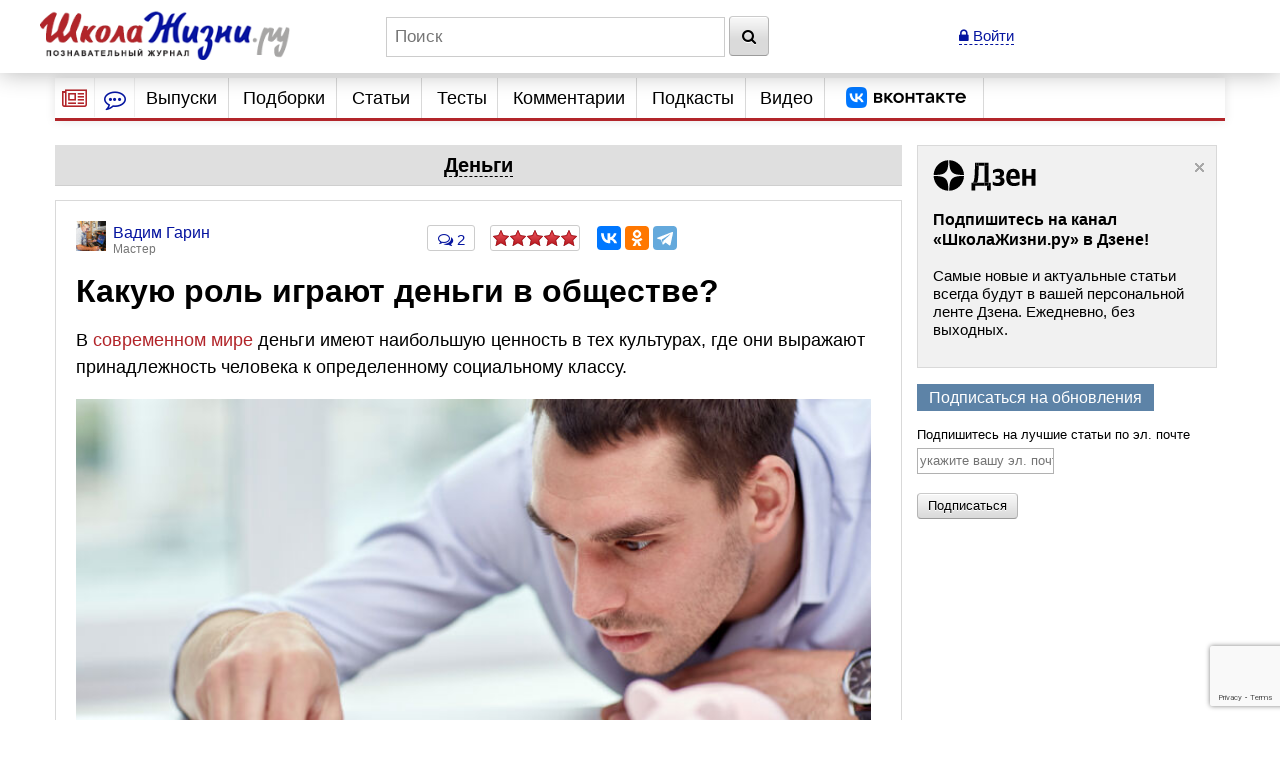

--- FILE ---
content_type: text/html; charset=utf-8
request_url: https://www.google.com/recaptcha/api2/anchor?ar=1&k=6LcD6iErAAAAALDZndoU9yg4wrytTGIQjHKiQnJa&co=aHR0cHM6Ly93d3cuc2hrb2xhemhpem5pLnJ1OjQ0Mw..&hl=en&v=N67nZn4AqZkNcbeMu4prBgzg&size=invisible&anchor-ms=20000&execute-ms=30000&cb=pb6sznb84r16
body_size: 49385
content:
<!DOCTYPE HTML><html dir="ltr" lang="en"><head><meta http-equiv="Content-Type" content="text/html; charset=UTF-8">
<meta http-equiv="X-UA-Compatible" content="IE=edge">
<title>reCAPTCHA</title>
<style type="text/css">
/* cyrillic-ext */
@font-face {
  font-family: 'Roboto';
  font-style: normal;
  font-weight: 400;
  font-stretch: 100%;
  src: url(//fonts.gstatic.com/s/roboto/v48/KFO7CnqEu92Fr1ME7kSn66aGLdTylUAMa3GUBHMdazTgWw.woff2) format('woff2');
  unicode-range: U+0460-052F, U+1C80-1C8A, U+20B4, U+2DE0-2DFF, U+A640-A69F, U+FE2E-FE2F;
}
/* cyrillic */
@font-face {
  font-family: 'Roboto';
  font-style: normal;
  font-weight: 400;
  font-stretch: 100%;
  src: url(//fonts.gstatic.com/s/roboto/v48/KFO7CnqEu92Fr1ME7kSn66aGLdTylUAMa3iUBHMdazTgWw.woff2) format('woff2');
  unicode-range: U+0301, U+0400-045F, U+0490-0491, U+04B0-04B1, U+2116;
}
/* greek-ext */
@font-face {
  font-family: 'Roboto';
  font-style: normal;
  font-weight: 400;
  font-stretch: 100%;
  src: url(//fonts.gstatic.com/s/roboto/v48/KFO7CnqEu92Fr1ME7kSn66aGLdTylUAMa3CUBHMdazTgWw.woff2) format('woff2');
  unicode-range: U+1F00-1FFF;
}
/* greek */
@font-face {
  font-family: 'Roboto';
  font-style: normal;
  font-weight: 400;
  font-stretch: 100%;
  src: url(//fonts.gstatic.com/s/roboto/v48/KFO7CnqEu92Fr1ME7kSn66aGLdTylUAMa3-UBHMdazTgWw.woff2) format('woff2');
  unicode-range: U+0370-0377, U+037A-037F, U+0384-038A, U+038C, U+038E-03A1, U+03A3-03FF;
}
/* math */
@font-face {
  font-family: 'Roboto';
  font-style: normal;
  font-weight: 400;
  font-stretch: 100%;
  src: url(//fonts.gstatic.com/s/roboto/v48/KFO7CnqEu92Fr1ME7kSn66aGLdTylUAMawCUBHMdazTgWw.woff2) format('woff2');
  unicode-range: U+0302-0303, U+0305, U+0307-0308, U+0310, U+0312, U+0315, U+031A, U+0326-0327, U+032C, U+032F-0330, U+0332-0333, U+0338, U+033A, U+0346, U+034D, U+0391-03A1, U+03A3-03A9, U+03B1-03C9, U+03D1, U+03D5-03D6, U+03F0-03F1, U+03F4-03F5, U+2016-2017, U+2034-2038, U+203C, U+2040, U+2043, U+2047, U+2050, U+2057, U+205F, U+2070-2071, U+2074-208E, U+2090-209C, U+20D0-20DC, U+20E1, U+20E5-20EF, U+2100-2112, U+2114-2115, U+2117-2121, U+2123-214F, U+2190, U+2192, U+2194-21AE, U+21B0-21E5, U+21F1-21F2, U+21F4-2211, U+2213-2214, U+2216-22FF, U+2308-230B, U+2310, U+2319, U+231C-2321, U+2336-237A, U+237C, U+2395, U+239B-23B7, U+23D0, U+23DC-23E1, U+2474-2475, U+25AF, U+25B3, U+25B7, U+25BD, U+25C1, U+25CA, U+25CC, U+25FB, U+266D-266F, U+27C0-27FF, U+2900-2AFF, U+2B0E-2B11, U+2B30-2B4C, U+2BFE, U+3030, U+FF5B, U+FF5D, U+1D400-1D7FF, U+1EE00-1EEFF;
}
/* symbols */
@font-face {
  font-family: 'Roboto';
  font-style: normal;
  font-weight: 400;
  font-stretch: 100%;
  src: url(//fonts.gstatic.com/s/roboto/v48/KFO7CnqEu92Fr1ME7kSn66aGLdTylUAMaxKUBHMdazTgWw.woff2) format('woff2');
  unicode-range: U+0001-000C, U+000E-001F, U+007F-009F, U+20DD-20E0, U+20E2-20E4, U+2150-218F, U+2190, U+2192, U+2194-2199, U+21AF, U+21E6-21F0, U+21F3, U+2218-2219, U+2299, U+22C4-22C6, U+2300-243F, U+2440-244A, U+2460-24FF, U+25A0-27BF, U+2800-28FF, U+2921-2922, U+2981, U+29BF, U+29EB, U+2B00-2BFF, U+4DC0-4DFF, U+FFF9-FFFB, U+10140-1018E, U+10190-1019C, U+101A0, U+101D0-101FD, U+102E0-102FB, U+10E60-10E7E, U+1D2C0-1D2D3, U+1D2E0-1D37F, U+1F000-1F0FF, U+1F100-1F1AD, U+1F1E6-1F1FF, U+1F30D-1F30F, U+1F315, U+1F31C, U+1F31E, U+1F320-1F32C, U+1F336, U+1F378, U+1F37D, U+1F382, U+1F393-1F39F, U+1F3A7-1F3A8, U+1F3AC-1F3AF, U+1F3C2, U+1F3C4-1F3C6, U+1F3CA-1F3CE, U+1F3D4-1F3E0, U+1F3ED, U+1F3F1-1F3F3, U+1F3F5-1F3F7, U+1F408, U+1F415, U+1F41F, U+1F426, U+1F43F, U+1F441-1F442, U+1F444, U+1F446-1F449, U+1F44C-1F44E, U+1F453, U+1F46A, U+1F47D, U+1F4A3, U+1F4B0, U+1F4B3, U+1F4B9, U+1F4BB, U+1F4BF, U+1F4C8-1F4CB, U+1F4D6, U+1F4DA, U+1F4DF, U+1F4E3-1F4E6, U+1F4EA-1F4ED, U+1F4F7, U+1F4F9-1F4FB, U+1F4FD-1F4FE, U+1F503, U+1F507-1F50B, U+1F50D, U+1F512-1F513, U+1F53E-1F54A, U+1F54F-1F5FA, U+1F610, U+1F650-1F67F, U+1F687, U+1F68D, U+1F691, U+1F694, U+1F698, U+1F6AD, U+1F6B2, U+1F6B9-1F6BA, U+1F6BC, U+1F6C6-1F6CF, U+1F6D3-1F6D7, U+1F6E0-1F6EA, U+1F6F0-1F6F3, U+1F6F7-1F6FC, U+1F700-1F7FF, U+1F800-1F80B, U+1F810-1F847, U+1F850-1F859, U+1F860-1F887, U+1F890-1F8AD, U+1F8B0-1F8BB, U+1F8C0-1F8C1, U+1F900-1F90B, U+1F93B, U+1F946, U+1F984, U+1F996, U+1F9E9, U+1FA00-1FA6F, U+1FA70-1FA7C, U+1FA80-1FA89, U+1FA8F-1FAC6, U+1FACE-1FADC, U+1FADF-1FAE9, U+1FAF0-1FAF8, U+1FB00-1FBFF;
}
/* vietnamese */
@font-face {
  font-family: 'Roboto';
  font-style: normal;
  font-weight: 400;
  font-stretch: 100%;
  src: url(//fonts.gstatic.com/s/roboto/v48/KFO7CnqEu92Fr1ME7kSn66aGLdTylUAMa3OUBHMdazTgWw.woff2) format('woff2');
  unicode-range: U+0102-0103, U+0110-0111, U+0128-0129, U+0168-0169, U+01A0-01A1, U+01AF-01B0, U+0300-0301, U+0303-0304, U+0308-0309, U+0323, U+0329, U+1EA0-1EF9, U+20AB;
}
/* latin-ext */
@font-face {
  font-family: 'Roboto';
  font-style: normal;
  font-weight: 400;
  font-stretch: 100%;
  src: url(//fonts.gstatic.com/s/roboto/v48/KFO7CnqEu92Fr1ME7kSn66aGLdTylUAMa3KUBHMdazTgWw.woff2) format('woff2');
  unicode-range: U+0100-02BA, U+02BD-02C5, U+02C7-02CC, U+02CE-02D7, U+02DD-02FF, U+0304, U+0308, U+0329, U+1D00-1DBF, U+1E00-1E9F, U+1EF2-1EFF, U+2020, U+20A0-20AB, U+20AD-20C0, U+2113, U+2C60-2C7F, U+A720-A7FF;
}
/* latin */
@font-face {
  font-family: 'Roboto';
  font-style: normal;
  font-weight: 400;
  font-stretch: 100%;
  src: url(//fonts.gstatic.com/s/roboto/v48/KFO7CnqEu92Fr1ME7kSn66aGLdTylUAMa3yUBHMdazQ.woff2) format('woff2');
  unicode-range: U+0000-00FF, U+0131, U+0152-0153, U+02BB-02BC, U+02C6, U+02DA, U+02DC, U+0304, U+0308, U+0329, U+2000-206F, U+20AC, U+2122, U+2191, U+2193, U+2212, U+2215, U+FEFF, U+FFFD;
}
/* cyrillic-ext */
@font-face {
  font-family: 'Roboto';
  font-style: normal;
  font-weight: 500;
  font-stretch: 100%;
  src: url(//fonts.gstatic.com/s/roboto/v48/KFO7CnqEu92Fr1ME7kSn66aGLdTylUAMa3GUBHMdazTgWw.woff2) format('woff2');
  unicode-range: U+0460-052F, U+1C80-1C8A, U+20B4, U+2DE0-2DFF, U+A640-A69F, U+FE2E-FE2F;
}
/* cyrillic */
@font-face {
  font-family: 'Roboto';
  font-style: normal;
  font-weight: 500;
  font-stretch: 100%;
  src: url(//fonts.gstatic.com/s/roboto/v48/KFO7CnqEu92Fr1ME7kSn66aGLdTylUAMa3iUBHMdazTgWw.woff2) format('woff2');
  unicode-range: U+0301, U+0400-045F, U+0490-0491, U+04B0-04B1, U+2116;
}
/* greek-ext */
@font-face {
  font-family: 'Roboto';
  font-style: normal;
  font-weight: 500;
  font-stretch: 100%;
  src: url(//fonts.gstatic.com/s/roboto/v48/KFO7CnqEu92Fr1ME7kSn66aGLdTylUAMa3CUBHMdazTgWw.woff2) format('woff2');
  unicode-range: U+1F00-1FFF;
}
/* greek */
@font-face {
  font-family: 'Roboto';
  font-style: normal;
  font-weight: 500;
  font-stretch: 100%;
  src: url(//fonts.gstatic.com/s/roboto/v48/KFO7CnqEu92Fr1ME7kSn66aGLdTylUAMa3-UBHMdazTgWw.woff2) format('woff2');
  unicode-range: U+0370-0377, U+037A-037F, U+0384-038A, U+038C, U+038E-03A1, U+03A3-03FF;
}
/* math */
@font-face {
  font-family: 'Roboto';
  font-style: normal;
  font-weight: 500;
  font-stretch: 100%;
  src: url(//fonts.gstatic.com/s/roboto/v48/KFO7CnqEu92Fr1ME7kSn66aGLdTylUAMawCUBHMdazTgWw.woff2) format('woff2');
  unicode-range: U+0302-0303, U+0305, U+0307-0308, U+0310, U+0312, U+0315, U+031A, U+0326-0327, U+032C, U+032F-0330, U+0332-0333, U+0338, U+033A, U+0346, U+034D, U+0391-03A1, U+03A3-03A9, U+03B1-03C9, U+03D1, U+03D5-03D6, U+03F0-03F1, U+03F4-03F5, U+2016-2017, U+2034-2038, U+203C, U+2040, U+2043, U+2047, U+2050, U+2057, U+205F, U+2070-2071, U+2074-208E, U+2090-209C, U+20D0-20DC, U+20E1, U+20E5-20EF, U+2100-2112, U+2114-2115, U+2117-2121, U+2123-214F, U+2190, U+2192, U+2194-21AE, U+21B0-21E5, U+21F1-21F2, U+21F4-2211, U+2213-2214, U+2216-22FF, U+2308-230B, U+2310, U+2319, U+231C-2321, U+2336-237A, U+237C, U+2395, U+239B-23B7, U+23D0, U+23DC-23E1, U+2474-2475, U+25AF, U+25B3, U+25B7, U+25BD, U+25C1, U+25CA, U+25CC, U+25FB, U+266D-266F, U+27C0-27FF, U+2900-2AFF, U+2B0E-2B11, U+2B30-2B4C, U+2BFE, U+3030, U+FF5B, U+FF5D, U+1D400-1D7FF, U+1EE00-1EEFF;
}
/* symbols */
@font-face {
  font-family: 'Roboto';
  font-style: normal;
  font-weight: 500;
  font-stretch: 100%;
  src: url(//fonts.gstatic.com/s/roboto/v48/KFO7CnqEu92Fr1ME7kSn66aGLdTylUAMaxKUBHMdazTgWw.woff2) format('woff2');
  unicode-range: U+0001-000C, U+000E-001F, U+007F-009F, U+20DD-20E0, U+20E2-20E4, U+2150-218F, U+2190, U+2192, U+2194-2199, U+21AF, U+21E6-21F0, U+21F3, U+2218-2219, U+2299, U+22C4-22C6, U+2300-243F, U+2440-244A, U+2460-24FF, U+25A0-27BF, U+2800-28FF, U+2921-2922, U+2981, U+29BF, U+29EB, U+2B00-2BFF, U+4DC0-4DFF, U+FFF9-FFFB, U+10140-1018E, U+10190-1019C, U+101A0, U+101D0-101FD, U+102E0-102FB, U+10E60-10E7E, U+1D2C0-1D2D3, U+1D2E0-1D37F, U+1F000-1F0FF, U+1F100-1F1AD, U+1F1E6-1F1FF, U+1F30D-1F30F, U+1F315, U+1F31C, U+1F31E, U+1F320-1F32C, U+1F336, U+1F378, U+1F37D, U+1F382, U+1F393-1F39F, U+1F3A7-1F3A8, U+1F3AC-1F3AF, U+1F3C2, U+1F3C4-1F3C6, U+1F3CA-1F3CE, U+1F3D4-1F3E0, U+1F3ED, U+1F3F1-1F3F3, U+1F3F5-1F3F7, U+1F408, U+1F415, U+1F41F, U+1F426, U+1F43F, U+1F441-1F442, U+1F444, U+1F446-1F449, U+1F44C-1F44E, U+1F453, U+1F46A, U+1F47D, U+1F4A3, U+1F4B0, U+1F4B3, U+1F4B9, U+1F4BB, U+1F4BF, U+1F4C8-1F4CB, U+1F4D6, U+1F4DA, U+1F4DF, U+1F4E3-1F4E6, U+1F4EA-1F4ED, U+1F4F7, U+1F4F9-1F4FB, U+1F4FD-1F4FE, U+1F503, U+1F507-1F50B, U+1F50D, U+1F512-1F513, U+1F53E-1F54A, U+1F54F-1F5FA, U+1F610, U+1F650-1F67F, U+1F687, U+1F68D, U+1F691, U+1F694, U+1F698, U+1F6AD, U+1F6B2, U+1F6B9-1F6BA, U+1F6BC, U+1F6C6-1F6CF, U+1F6D3-1F6D7, U+1F6E0-1F6EA, U+1F6F0-1F6F3, U+1F6F7-1F6FC, U+1F700-1F7FF, U+1F800-1F80B, U+1F810-1F847, U+1F850-1F859, U+1F860-1F887, U+1F890-1F8AD, U+1F8B0-1F8BB, U+1F8C0-1F8C1, U+1F900-1F90B, U+1F93B, U+1F946, U+1F984, U+1F996, U+1F9E9, U+1FA00-1FA6F, U+1FA70-1FA7C, U+1FA80-1FA89, U+1FA8F-1FAC6, U+1FACE-1FADC, U+1FADF-1FAE9, U+1FAF0-1FAF8, U+1FB00-1FBFF;
}
/* vietnamese */
@font-face {
  font-family: 'Roboto';
  font-style: normal;
  font-weight: 500;
  font-stretch: 100%;
  src: url(//fonts.gstatic.com/s/roboto/v48/KFO7CnqEu92Fr1ME7kSn66aGLdTylUAMa3OUBHMdazTgWw.woff2) format('woff2');
  unicode-range: U+0102-0103, U+0110-0111, U+0128-0129, U+0168-0169, U+01A0-01A1, U+01AF-01B0, U+0300-0301, U+0303-0304, U+0308-0309, U+0323, U+0329, U+1EA0-1EF9, U+20AB;
}
/* latin-ext */
@font-face {
  font-family: 'Roboto';
  font-style: normal;
  font-weight: 500;
  font-stretch: 100%;
  src: url(//fonts.gstatic.com/s/roboto/v48/KFO7CnqEu92Fr1ME7kSn66aGLdTylUAMa3KUBHMdazTgWw.woff2) format('woff2');
  unicode-range: U+0100-02BA, U+02BD-02C5, U+02C7-02CC, U+02CE-02D7, U+02DD-02FF, U+0304, U+0308, U+0329, U+1D00-1DBF, U+1E00-1E9F, U+1EF2-1EFF, U+2020, U+20A0-20AB, U+20AD-20C0, U+2113, U+2C60-2C7F, U+A720-A7FF;
}
/* latin */
@font-face {
  font-family: 'Roboto';
  font-style: normal;
  font-weight: 500;
  font-stretch: 100%;
  src: url(//fonts.gstatic.com/s/roboto/v48/KFO7CnqEu92Fr1ME7kSn66aGLdTylUAMa3yUBHMdazQ.woff2) format('woff2');
  unicode-range: U+0000-00FF, U+0131, U+0152-0153, U+02BB-02BC, U+02C6, U+02DA, U+02DC, U+0304, U+0308, U+0329, U+2000-206F, U+20AC, U+2122, U+2191, U+2193, U+2212, U+2215, U+FEFF, U+FFFD;
}
/* cyrillic-ext */
@font-face {
  font-family: 'Roboto';
  font-style: normal;
  font-weight: 900;
  font-stretch: 100%;
  src: url(//fonts.gstatic.com/s/roboto/v48/KFO7CnqEu92Fr1ME7kSn66aGLdTylUAMa3GUBHMdazTgWw.woff2) format('woff2');
  unicode-range: U+0460-052F, U+1C80-1C8A, U+20B4, U+2DE0-2DFF, U+A640-A69F, U+FE2E-FE2F;
}
/* cyrillic */
@font-face {
  font-family: 'Roboto';
  font-style: normal;
  font-weight: 900;
  font-stretch: 100%;
  src: url(//fonts.gstatic.com/s/roboto/v48/KFO7CnqEu92Fr1ME7kSn66aGLdTylUAMa3iUBHMdazTgWw.woff2) format('woff2');
  unicode-range: U+0301, U+0400-045F, U+0490-0491, U+04B0-04B1, U+2116;
}
/* greek-ext */
@font-face {
  font-family: 'Roboto';
  font-style: normal;
  font-weight: 900;
  font-stretch: 100%;
  src: url(//fonts.gstatic.com/s/roboto/v48/KFO7CnqEu92Fr1ME7kSn66aGLdTylUAMa3CUBHMdazTgWw.woff2) format('woff2');
  unicode-range: U+1F00-1FFF;
}
/* greek */
@font-face {
  font-family: 'Roboto';
  font-style: normal;
  font-weight: 900;
  font-stretch: 100%;
  src: url(//fonts.gstatic.com/s/roboto/v48/KFO7CnqEu92Fr1ME7kSn66aGLdTylUAMa3-UBHMdazTgWw.woff2) format('woff2');
  unicode-range: U+0370-0377, U+037A-037F, U+0384-038A, U+038C, U+038E-03A1, U+03A3-03FF;
}
/* math */
@font-face {
  font-family: 'Roboto';
  font-style: normal;
  font-weight: 900;
  font-stretch: 100%;
  src: url(//fonts.gstatic.com/s/roboto/v48/KFO7CnqEu92Fr1ME7kSn66aGLdTylUAMawCUBHMdazTgWw.woff2) format('woff2');
  unicode-range: U+0302-0303, U+0305, U+0307-0308, U+0310, U+0312, U+0315, U+031A, U+0326-0327, U+032C, U+032F-0330, U+0332-0333, U+0338, U+033A, U+0346, U+034D, U+0391-03A1, U+03A3-03A9, U+03B1-03C9, U+03D1, U+03D5-03D6, U+03F0-03F1, U+03F4-03F5, U+2016-2017, U+2034-2038, U+203C, U+2040, U+2043, U+2047, U+2050, U+2057, U+205F, U+2070-2071, U+2074-208E, U+2090-209C, U+20D0-20DC, U+20E1, U+20E5-20EF, U+2100-2112, U+2114-2115, U+2117-2121, U+2123-214F, U+2190, U+2192, U+2194-21AE, U+21B0-21E5, U+21F1-21F2, U+21F4-2211, U+2213-2214, U+2216-22FF, U+2308-230B, U+2310, U+2319, U+231C-2321, U+2336-237A, U+237C, U+2395, U+239B-23B7, U+23D0, U+23DC-23E1, U+2474-2475, U+25AF, U+25B3, U+25B7, U+25BD, U+25C1, U+25CA, U+25CC, U+25FB, U+266D-266F, U+27C0-27FF, U+2900-2AFF, U+2B0E-2B11, U+2B30-2B4C, U+2BFE, U+3030, U+FF5B, U+FF5D, U+1D400-1D7FF, U+1EE00-1EEFF;
}
/* symbols */
@font-face {
  font-family: 'Roboto';
  font-style: normal;
  font-weight: 900;
  font-stretch: 100%;
  src: url(//fonts.gstatic.com/s/roboto/v48/KFO7CnqEu92Fr1ME7kSn66aGLdTylUAMaxKUBHMdazTgWw.woff2) format('woff2');
  unicode-range: U+0001-000C, U+000E-001F, U+007F-009F, U+20DD-20E0, U+20E2-20E4, U+2150-218F, U+2190, U+2192, U+2194-2199, U+21AF, U+21E6-21F0, U+21F3, U+2218-2219, U+2299, U+22C4-22C6, U+2300-243F, U+2440-244A, U+2460-24FF, U+25A0-27BF, U+2800-28FF, U+2921-2922, U+2981, U+29BF, U+29EB, U+2B00-2BFF, U+4DC0-4DFF, U+FFF9-FFFB, U+10140-1018E, U+10190-1019C, U+101A0, U+101D0-101FD, U+102E0-102FB, U+10E60-10E7E, U+1D2C0-1D2D3, U+1D2E0-1D37F, U+1F000-1F0FF, U+1F100-1F1AD, U+1F1E6-1F1FF, U+1F30D-1F30F, U+1F315, U+1F31C, U+1F31E, U+1F320-1F32C, U+1F336, U+1F378, U+1F37D, U+1F382, U+1F393-1F39F, U+1F3A7-1F3A8, U+1F3AC-1F3AF, U+1F3C2, U+1F3C4-1F3C6, U+1F3CA-1F3CE, U+1F3D4-1F3E0, U+1F3ED, U+1F3F1-1F3F3, U+1F3F5-1F3F7, U+1F408, U+1F415, U+1F41F, U+1F426, U+1F43F, U+1F441-1F442, U+1F444, U+1F446-1F449, U+1F44C-1F44E, U+1F453, U+1F46A, U+1F47D, U+1F4A3, U+1F4B0, U+1F4B3, U+1F4B9, U+1F4BB, U+1F4BF, U+1F4C8-1F4CB, U+1F4D6, U+1F4DA, U+1F4DF, U+1F4E3-1F4E6, U+1F4EA-1F4ED, U+1F4F7, U+1F4F9-1F4FB, U+1F4FD-1F4FE, U+1F503, U+1F507-1F50B, U+1F50D, U+1F512-1F513, U+1F53E-1F54A, U+1F54F-1F5FA, U+1F610, U+1F650-1F67F, U+1F687, U+1F68D, U+1F691, U+1F694, U+1F698, U+1F6AD, U+1F6B2, U+1F6B9-1F6BA, U+1F6BC, U+1F6C6-1F6CF, U+1F6D3-1F6D7, U+1F6E0-1F6EA, U+1F6F0-1F6F3, U+1F6F7-1F6FC, U+1F700-1F7FF, U+1F800-1F80B, U+1F810-1F847, U+1F850-1F859, U+1F860-1F887, U+1F890-1F8AD, U+1F8B0-1F8BB, U+1F8C0-1F8C1, U+1F900-1F90B, U+1F93B, U+1F946, U+1F984, U+1F996, U+1F9E9, U+1FA00-1FA6F, U+1FA70-1FA7C, U+1FA80-1FA89, U+1FA8F-1FAC6, U+1FACE-1FADC, U+1FADF-1FAE9, U+1FAF0-1FAF8, U+1FB00-1FBFF;
}
/* vietnamese */
@font-face {
  font-family: 'Roboto';
  font-style: normal;
  font-weight: 900;
  font-stretch: 100%;
  src: url(//fonts.gstatic.com/s/roboto/v48/KFO7CnqEu92Fr1ME7kSn66aGLdTylUAMa3OUBHMdazTgWw.woff2) format('woff2');
  unicode-range: U+0102-0103, U+0110-0111, U+0128-0129, U+0168-0169, U+01A0-01A1, U+01AF-01B0, U+0300-0301, U+0303-0304, U+0308-0309, U+0323, U+0329, U+1EA0-1EF9, U+20AB;
}
/* latin-ext */
@font-face {
  font-family: 'Roboto';
  font-style: normal;
  font-weight: 900;
  font-stretch: 100%;
  src: url(//fonts.gstatic.com/s/roboto/v48/KFO7CnqEu92Fr1ME7kSn66aGLdTylUAMa3KUBHMdazTgWw.woff2) format('woff2');
  unicode-range: U+0100-02BA, U+02BD-02C5, U+02C7-02CC, U+02CE-02D7, U+02DD-02FF, U+0304, U+0308, U+0329, U+1D00-1DBF, U+1E00-1E9F, U+1EF2-1EFF, U+2020, U+20A0-20AB, U+20AD-20C0, U+2113, U+2C60-2C7F, U+A720-A7FF;
}
/* latin */
@font-face {
  font-family: 'Roboto';
  font-style: normal;
  font-weight: 900;
  font-stretch: 100%;
  src: url(//fonts.gstatic.com/s/roboto/v48/KFO7CnqEu92Fr1ME7kSn66aGLdTylUAMa3yUBHMdazQ.woff2) format('woff2');
  unicode-range: U+0000-00FF, U+0131, U+0152-0153, U+02BB-02BC, U+02C6, U+02DA, U+02DC, U+0304, U+0308, U+0329, U+2000-206F, U+20AC, U+2122, U+2191, U+2193, U+2212, U+2215, U+FEFF, U+FFFD;
}

</style>
<link rel="stylesheet" type="text/css" href="https://www.gstatic.com/recaptcha/releases/N67nZn4AqZkNcbeMu4prBgzg/styles__ltr.css">
<script nonce="CDFsibg8a5TAbVxLovGDqg" type="text/javascript">window['__recaptcha_api'] = 'https://www.google.com/recaptcha/api2/';</script>
<script type="text/javascript" src="https://www.gstatic.com/recaptcha/releases/N67nZn4AqZkNcbeMu4prBgzg/recaptcha__en.js" nonce="CDFsibg8a5TAbVxLovGDqg">
      
    </script></head>
<body><div id="rc-anchor-alert" class="rc-anchor-alert"></div>
<input type="hidden" id="recaptcha-token" value="[base64]">
<script type="text/javascript" nonce="CDFsibg8a5TAbVxLovGDqg">
      recaptcha.anchor.Main.init("[\x22ainput\x22,[\x22bgdata\x22,\x22\x22,\[base64]/[base64]/MjU1Ong/[base64]/[base64]/[base64]/[base64]/[base64]/[base64]/[base64]/[base64]/[base64]/[base64]/[base64]/[base64]/[base64]/[base64]/[base64]\\u003d\x22,\[base64]\\u003d\\u003d\x22,\x22fcKxTMOGGMKrwpLCtMOmQlFQw5caw5UKwpDCnkrCksK/EMO9w6vDqyQbwqFSwqlzwp1hwpbDulLDrU7CoXtow5jCvcOFwrbDh07CpMOLw7vDuV/CsybCoynDvcO/Q0bDsRzDusOgwq/CscKkPsKLVcK/AMOsNcOsw4TCosOWwpXCmmAJMDQ4THBCUMKvGMOtw5PDl8OrwopkwpfDrWIREcKORSFjO8OLa1hWw7YLwpU/PMKiasOrBMKmTsObF8Kfw6sXdnzDicOww78CYcK1woNhw4PCjXHCgcOVw5LCncKPw4DDm8Ohw7MWwopYR8OawodDexPDucOPGsKIwr0GwovCukXCgMKjw7LDpizCoMKIcBk3w73Dgh8yXyFdXTtUfhFgw4zDj2F1GcOtSsKZFTA/ZcKEw7LDvUlUeFDCjRlKe3sxBULDombDmC/CshrCtcKYP8OUQcKKA8K7M8OMTHwcDAtndsKaPmISw7vCkcO1bMKJwrVuw7sAw4/DmMOlwog2wozDrl7CtsOuJ8KbwphjMD0hITXCnSQeDTDDihjCtVc4wpsdw6XCvyQedcKyDsO9YsKSw5vDhmhqC0vCgMORwoU6w4sdwonCg8KnwqFUW2cSMsKxWMKIwqFOw7BAwrEERcKWwrtEw5JGwpkHw63Do8OTK8OYXhNmw7/[base64]/[base64]/DocKrw5kZCBsQTMK7w4A7w6HCric/wqAqZ8Omw7E7wogxGMO5V8KAw5LDgMKYcMKCwqElw6LDtcKvBgkHPMKnMCbCocOIwplrw4hbwokQwpTDsMOndcK4w6TCp8K/wogvc2rDscKpw5LCpcK2IDBIw6LDhcKhGVXCmMO5wojDnsO3w7PCpsOIw5MMw4vCtMKmecOkX8OMBAPDqXnClsKreQXCh8OGwqrDvcO3G24NK3QKw49VwrRDw7ZXwp5pIFPChE7DqiPCkEEXS8ObLyYjwoEMwrfDjTzCmsOcwrBod8KTUSzDlgnChsKWWHjCnW/CvQssScOvYmEoY3jDiMOVw7IEwrM/W8O0w4PCllzDrsOEw4gMwo3CrHbDgi0jYi3Cok8accKJK8K2L8OybMOkMcO3VGrDmcKmIcO4w6PDgsKiKMKmw4Y1LVvChlzDsA7Ck8OCw5h5C0XCtx/CunRIwo9Vw5NVw4FObjJ7wp8fM8O5w7NbwoZcEW/CocKYwrXDmsO/[base64]/CuMOhNcOlMSt8CwUjTwNPw6BeRsKmPcOGw4DCvMOxw77DhwfDocOgNTTClmrCjsO0wqhCLRUxwo9ew7phw73CscOnw7DCtMKafcOqFlMqw5kmwoN/woY7w4rDh8O+XSvDqcKzOzfDlWnDmzLDqcOpworCoMOtesKEcsO1w7YdGsOMBMKww6lyZynDilXCm8OLw6XDsm4qJ8KFw60wdlQNajw3wqvCnWzChjsGPHTDhUHDhcKMw7HDmsOEw7rCi2d3wq/[base64]/w7XDrMOqwqckwpTDpcK/wrluw4fDgsKcwpDClcK2w75cKgLDn8OEHMObw6TDg1pzw7LDjVN1w6Muw51aAsKFw644w5hjw6rCnDJHworDncO9ZHjCnjkxNTUowqsMBcOmelc7w6kGwr3Ds8OaKMKYZcO0Zx3DrsK7aS/Ch8KBLmwgPMO3w4zDqwbDiWsnFcKkQGHCvcKaVjEyYsOxw7vDkMOzGXRNwoXDswjDmcK2wrvCgcOWw4MXwpDClCAiw4xrwo5Gw5MdXwzCl8K3wowcwp1VO28Cw5QaH8O0w43DuAljFMOhfcK6MMKVw4HDmcObFsKUFMKBw7DCvBvDilfCky/CksKRwofCkcKXF3fDlm1MXcOJwo/CgENmUixSXk9TT8O0wq5TBiMpL2ZZw7ISw78cwrNaMcKiw48kJsOwwqMdwp3DnsOKEF8fHTfCgh9rw5LCnsKiKWwkwrRWBcOmw7LCj3DDnxgOw7YhHMOdGMKgHQDDiA3Dr8OIwqPDoMKgejIAVFxPw6Qiw40dwq/DusORL2bCscKmw5pTDRFQw5JjwpvCusORw7YWGcODwqXDthXDthVvEMOBwp9lLMKAYmLDkcKswpZfwp/CpsKDcRbDtMOfwrgvw6MUw6rCtQUKS8KxPTRzRmjCksKdFx0kwrvDjMKEPsOFw5rCrmkgAsKsP8KOw7jCjlUpWXfCjzVMZMO7CsKww79gDTXCosObPAxEdAB3YjxoE8OyY17Dnj/Dr1wvwoLDkGlLw4FBw7jChD3DiSJ8EG7Dh8OwWTzDmHYGw6PChTLCnMOFfcKBNwhbw57DhVLCkGRywpnDuMO5BsODNsONwqDCpcOdY01NGmnChcOJRBHDm8KfN8KEdcKyYyDCv0JZwp/[base64]/w7LDiiDCgMOww69JJiPCphM3LUDCg8OXVkYuwqHDtsKgChJ3dcKWE2nCm8KmGnzDv8Kmw6tbP0VfOMOgFsK/OQlhHWLDvkfDgSw+w63Ck8KEw7IcCBnCgW8BJ8OTw4vDrDrCrVLCrMK/[base64]/MzYjDcO/wpJyElfDpHVxwoZeV8KpPGgLw4/DkhXDqsONwoAsM8OLwqnCjlkLw41OesKnHFjCuHvDhncUUwLDsMOwwqTDnCAuTk0zbsKlwpQow6RCw4TDpEUQJkXCqjHDt8KMawLDs8Oxwpp3w5VLwqoywodfXsKfN197bcK/w7fCkVtEw5LDscOowrpORcKXIsOpw70OwrvDkgzCnsK1w77CjsOewpZ9w5jDqMKidwJew4zCscKCw5Y1ScKMSSFCwpombHLCkMONw45WU8Oldnp5w5LCi0hIfkZRAMOewprDrkRAw6YMfsK9OcObwpzDjV/CvyHClMOnCMOaTjfCicK7wr3Cv3oTwo1Xw44UK8KmwrshVQzCskIJfAZmTMKuwpDCrSRKUnsSwq7DtMOUU8OQwrPDoHHDi2PCtcOLwoIbWDRCw7R4GsKmbMOlw5HDs3gVfsKrwptkb8O/wqTDmRDDq2vDm1sdQMOAw6YcwqhxwrlRc3HCtMOLSls3EcObfDswwrwvM3HCqcKCwooGLcOrwqc4w4HDpcKmw4cRw5/CtiTDj8Obw6w1wojDtsKvwpFewpU9XsK2EcKqFHp7wq7Dv8Opw6bCtw3DlwYAw4/[base64]/ZipvY8K8DcKxw4nDjCvDk8OSwoPCi8KDGcOpXMOlDsOPw6TCpkvDv0lRwpTCsF1JLTVDwp8pbCkNwrbCkETDlcKJCcKVW8KIb8KJwoXDgsK4IMOfwoHCpMKWRMK+w6zDuMKneyfCiwXDmGXDlTJWbU84wo/DsWnClMOiw6HDtcOJwol7KsOTwrR/Mix0wp9Mw7BNwpHDslw3wqjCmwgPHcOZwp/CrcKfMEnCssO4asOiPcK4ODsNQEjCgMKSecKMw51dw4/DhR8Rw7k1w6nCvcODeF0RNxRAw6HDmz3ClVvClETDhMOfPcK7w5XDrivCjsKoRhXDtQFxw40ZGcKswqzDhMOcDsOYwoPCkMK4AifCoWfCkxvDpHTDtDdww54MQcOheMKhw5YOZ8Kywq/CgcKOw7cbI3nDlMO0EkRmE8O3bsK+C2HCvzTCqsOXw5paPGbCjVZowqIeSMOPKXkqwpnCjcOJdMKLwr7CilhCDcKwAWwxMcKZZBLDuMKEd0zDnMKkwoFjUsKFw6jDqMO2OllXYjjDjFwbYsOPMW3Dl8KKwp/CosKTJMKyw5tFVsK5aMK9bGsqJj/DjwZdwr4nwpLDkMKENsO9a8O1cSVoPDrCtSRHwobCjWvDqwFySGsZw7tXdcOsw4d+ZybCiMOPY8KlTcOabMKCRHd1fQLDvEzDqMOIZcK8RMO1w7bDoD3CncKSWxwXFlHCmsKgfysTO2Q7KsKTw4HCjEvCsyLCmjAZwqEZwpbDqijCoTFlX8O7w6XDsULDjsK/[base64]/[base64]/w43CpirCrMOIG8K/wprCv8OzWnLDr8KywqTCjQPDtFkFw5HCjCMMw5cMQyjClsOdwrnDn0/[base64]/Ds8OUwq4yQMOuW8OGSsOUwqZEw5ljRUhibS3CkMKFI3fDpsOUw7xEw7fDmcOYWj/DhHlYw6TCsxw6b1YnHMK7Y8OFQ2gdw4LDq34Rw4XCgDR9KcKodAnDt8OkwpAuwrFUwo53w7fCs8KvwpjDjnbCsE5fw7FWHcKeYEfDocOBbcOuKyrDkwNMw43Cmj/CnsO5w7fDvUVvJhvCj8Oww7NqIsKZw5Icwp/DkGHCgUg3wp5Gw6AywrTCvyM4w6omDcKiRVlKWi3DsMO1RCDDucKjw7pCw5Yvw6/ClsKjw7M5fMO9w5kuQW/[base64]/[base64]/[base64]/CjcK1w5Eiw6XDtAXCpSlqHALCtcOWORdxwpwGwqwpZxzDiE7DvMOIw41/w6zDqwZmw4kFwrpAHl/CsMKfwrgowrcMw45yw7dMw4w+wrUCdQ44woXCgiPDnMKrwqPDixUOHsKYw5TDosKMH0QQDxDCs8KHaAvDr8O0SsOSwozColtaP8K4wp4FIcOiwp15b8KDL8K5Q3BVwo3DsMO4wqHCqXdywoEEw67DjiDDnMKGOF0ww4EMw7tmO2nDi8O6dU/CkzoIwoZ/w4kYT8OycAQ7w7HCgsOuH8KOw40cw7Rkcj8YYBbDs0Q2KsOofRPDtsKWe8K7eVQJMcOsCMOKwoPDqDvDh8OMwpYLw5cBAGVbw7HCgA4yW8OzwpQ7wpDCrcOBDA8bw7DDqi5BwqLDplxWJHPCu1PDgcOsbmcNw6/DsMOSw7MswrLDk1HCnULCjVXDkl0vKybCmcKKw4IIIsOHDShww5FEw60swojDvhYGNsKfw4jChsKewrPDvMO/EsKuN8OhL8KkaMKsOsOcw53ChcODT8K0WDxHwrvCrcKlGMKTS8OZRiTDiD/Cp8Ohw5DDqcOFJwp1w6vDrcO5woVpw5TCocOOwqvDh8K/AHTDiVfCiFXDuxjCg8KRPUjDsF4AeMO0w6UPP8OlSMO7w5k+wpDDlBnDsjI+w7bCp8O7w5cVfsKGJDgwI8OXXH7DpifDpsO+biAeIMKDSBkbwqNWUmDDklA0Cl/DosOpwqxaFlHCmUzDmlTDuCZkw7Bzw7jCh8KEw5jCisOywqHDmUXDnMKFAxPCj8OID8KBwocdOcKCRcOIw6sJwrEjASnClwHCkVV6ZcKBK3bCtRzDjF8/XyJYw5gFw49qwp0gw73Du3LDncKTw74oIsKOIWDChzYKwr3DrMOXQXlzUMOmPsKZbDPDrMKHCXFcw7k9ZcKKQcK7Z1w+O8K6w5LDtmAswoV8wrTCpEHCky3CijAkbVHCpcOswrXDtMKdRm3Dg8O/QyZqP3wPwojCu8K4VMOyaBTDrMK3AjMYSXgcw6cKacKvwp7Cg8Otw5tXX8OWEkU6wrfDmA53dMK7wqzCo0sEdDNuw5fDn8ODDsOBw6/Cuk5ZLcKYWHzDm07Dvm4Mw64MP8OqWMKnw6vCmmTDomldT8Oxw6p+M8Okw4zCvsOPwrtFKD4VwrDDscOgWCJOTRfCsxwtR8OmV8ObeQdow7zDoSnCocK/cMOOWsK9IsOMRMKIMMOzwpZ/[base64]/w4/CkxrCm8KOw5QrwpA0wrAgw7XCvQsffcKvfRchJcO6w6EpLFxbw4DDmFXCqBN3w5DDok3DrX7CsGNbw5wLw7/DtWt/dVPDtjDDgsKxw7lRwqA2WcKUwpfDn3HDssKOwph/w6/CkMO+w7LCtH3DksK7w50yc8OGVCrClcOlw49TRkNdwptYScOew53CvifCs8O6w6XCvC7CvMOCXVrDgW7Cmg/DqEhKJcOKVMKfP8OXSsK/w7c3EcKmbhJ5wpRRYMKIwoXDhkoKRGQiUn8/w6LDhsKfw4QpTsKwNj4EUyMjesK7PQhXbCweKRZow5cracKzwrRzw7zCj8KOwpJgWH1TY8Kuw65DwojDjcOwa8KlS8Kiw4/[base64]/CohDDqSnCphPDo1rDrDlzwofCssO+acKaw7s6wpFkwpnCu8K8HHVIcBRYwpzDksKTw64Hwq/DpmLDgxQ7ABnCj8OGWg3DicKYCETDvsKQT07Dhj/Dt8OIE3nClAnDisKiwoZvesOdBk5Hw6pDwozDncKiw41xWCc2w6fDu8K5I8OUw4nDjMO2w79/wq0oKAZhBwbDpsKGS3/DjcO7wrHCg3jCjxfCqMKKDcKCw4tEwonCh25TFQgKw67CjzrDgsKMw5PDnHMQwpkHw75iQsOgwonCo8OiCsOlwqNIw7R6w5UMSVImOQ3Ck3DDqUvDp8OzDcKvBXVUw7NxasOIcAx7wr7DrcKDdkHCp8KTAHxEVcKETsO3MgvDilwJwoJNNW/[base64]/CrsKuwrwawp0/DsOyCSxhw6XCgcKkQndhVwjCo8KuPGXDsnVJZ8OeHMK+fhh+wr3DjsOewr/DrzQHBMODw4zCg8OPw5wMw49Jw5hwwqTCk8OrWsO4GsOCw74OwqVsA8KpIU0gw4nCvj4fw6PCsykdwqzDjAHCtX8pw5rCv8OXwrhRBg3Du8OxwqIEaMOKdcKmw5IhG8OeLmZ+dW/DjcOKWMKPNsOTaAZZScOJCMK2elBeDiXDisO6w7phHcKaTFFLFEovwr/CpsOhfDjDrQ/Dt3LCggfDp8OywpAOFMKKwqzCmSzDgMOkRVvCoGISa1NVUMKUN8K0UmTDjRF0w40YBRbDrcKcw4fCrcOFfDFAw73Cq0VhTC7CvcK9wp7Cs8OIw6LDn8KKw7HDs8OQwrd1UUTCmcKZaHsPLcOMw5QYw7/Dt8OGw6bDuWbDjsK+w7bCm8KiwoseSMKoBVTDm8KOVsKtf8OYw57Crypyw5JkwrMLC8KcAQ/CksKwwr3DpSDDo8ODwp/CjsOSXBArw4bDpcK+wp7DqEsGw41mdcKKw4AtB8OUwo0uwrNUX1hwZ17DjBxdZB5uw618wq3DlsKkwovDhCVkwpQLwpA2P00IwpLDjcOrdcOSR8KsVcKAaXQ6wrZQw6jDsmHDjx/Cj2MRDcK5wpoqOcObwrQpwpDCh1zCu0Epw5XCgsKpw77DkcKJPMOPw5fCkcKmwq5/ScKOWg9rw7XDjsOCwpDCjlUEWz8pG8OqF3jCk8OQSg/DgsOpw6TDnsKbwpvDsMOxf8KowqbDvcOlbcOoc8KOwowWD1fCpUMVa8K+w4DDrMKbccO/[base64]/Dk2JyBcOOWhXCjsKjwqsJVHIwwr9ewrMfF2zCrsK7cGBMMUUMwpTDs8OcFi3CilfDjH88aMOYV8KVwr8Bwr3CvMO/w5jCnMOHw6MXA8KuwrdXacKbw7fCmB/CgsKPwrrDgXVEw7XCq3bCmxLCkMOcUy/Dg2hgw5PClw0nw4/Do8Ozw7nDmS/[base64]/w79bwoDCr8Kiw7bCnMK+wrnDmCDDlgnDrQPDoMKnAsOKZcKzLsKuwqTDo8OGdiTCr0Npwo16wpIdw6/[base64]/[base64]/[base64]/wrDCrCVePcK5IcOMw4TDvMKVOlLChlDCmsOcA8KPYAXCn8ODwpbDksOwZ2LCpVkSw6cTw53CugZ3wqweGFzDr8KrX8OcwrrCtGcIw6J7eGfCqnfDpxYZFsKjcAbDj2TDuUXDssKJS8KKSXDDmcO2DwoYVMK6KFbCusK9FcK5KcOYw7ZkaATDmsKmXsONEMODwo/[base64]/[base64]/Dk8OsOMOfbcOvHhXCt8OOw53DtMOKw4HCtcKFAw/Dq24/[base64]/CncORYETDsHbCv8KYeXvDr8K+TMOswrrDrnrDlcOzw67CpRVxw4oewqTClcOMwrbDr0lfZyjDuAHDucOsBsKnI09tOBNwWMK8wpRLwpfCjFMvwph/wrRMFkpXw7YEBgvCgEDDph1/[base64]/[base64]/DnMOAwrbDlmnDnMKsPzzDocKxOcKfacKQwqfCgSjCs8KTwpHCjz/CmMOZwoPDuMKEw5YSw410f8OjVXbDncKXwrzDkmnCosOEw7bDmREsOMOHw5zDlg/DrVzCjcKuSWvDixvCtsO9EXLDnHRrR8KEwqTDrRIXXB7Ct8OOw5gqV0scwozDkj/DrmBoAHkww4nCswMjHXhDP1fCu0JDwp/DuRbCvW/Dv8KiwrfCnWwkwpITdcO9w53CoMK9wonCnhhWwqgFwozDt8KEPTMgwpbDnsKpwojCnQ3DkcOdZRIlwrlQRQpEw6XDkUw5w6R3w4wCf8K7alEiwrhSM8Ojw7cNccKlwp7DucKGwqcUw4bDksOKRMKCw5/[base64]/CmsKgwqLCnGEvw51owovCnxDClMKMwqg5eMORwpvDmsK7cifCowRCw7DCmFFbacOiwrUffmvDocKze37CnsOWV8KvF8OkAcKaCCnDvMO9w5rDjMK8w7LCjXNww5B/wo5Xwp8rfsOqwpcDJmnCpsOwSEDDvTcPJTo+dBDDvMKvw67DqMOQwq7Ds1LDmx4+NDnChTspOcKUwp3Dt8Otwr3CpMOqA8OwHC7Dk8Ktwo0ew5h/V8OfYsOEQcKWwr5lHxNgbsKfR8OEwqzCnC9iJWrCqcKHMkd3RcOrIsKGBidnJMKqwq9Rw6VuOFbCrkkUwrDCvxJ1fCxpw6XDiMKdwr8hJnLDiMOcwocxSgt9w6kiw4V1KcK/TyLDm8O9wp7Cij8NI8Ogwo8CwqAzdMKXIcO2wpBEND0CNsO4w4PCvi7CgCQBwqFsw4nCjsKaw75Af2nCsTZXw64Pw6rDuMKueBsBwq/CvzQBWAEWw5LDh8KCdsKRw5PDoMOkw67DkMKiwrhwwoREMjFmd8Osw6HDmSQsw5/[base64]/CpsOmwpvCsMOvw6gbLWfCtGYXMUxCw4FUCsKEw6d7wq5UwqPDnMKxbMOhKB/[base64]/DkVQbwoI4Oihnwr5Mwp1SLsKWdMOcw63CtcOaw5V9w7vCn8O8wpjDm8O1aT3Dni3Dtkk9WnJSMkTCncOtXcKGLMKmLsK/KsKrRcOaE8Ofw6jDgCkpQMK9bEMAwqXDhTfClMKqwoLCkmDCuB0Fw4RiwpTDvllZwq3CtsKfw6rDnn3Dky/Dlz/CmVdFw7bCrEo3E8KOQXfDpMOyGMKYw5/CoTYKdcKoNmbCi3fCsx8Uw6RCw4fCrQ/DtlHDiVTCrFBRSMOkDsKnIMOnR1rDscO1w7Nhw4nDlsKZwr/CksOpwonCoMKzwrHDoMOdw60/[base64]/Cm8Ojw6LCrCzDiMK+MgrDjsOiw4bCpsO/woHCp8K3wrFiw58uwocURGENwoIswpILw7/[base64]/IsKww5kIPcKRwrhzQQLDjzPDhMOja8ORQsOBwqnCkDACXsKjTcOdw75mw6RFwrZqwpl6BsO/UFTCjWdRw4o/DFthUmXCjcKwwpYKd8OLwr3DvsOKw6QGUR13acOHw7BowoJCJRdZcUDCpMObKVrDjsK5w5w/PmvDhsKfwpDDv3TDiQ/ClMKeYjLCsQhNMBXCscK/wqbDlsKnR8OdOXlcwoM3w6/Dk8Ogw4zDrw0SayE6LwlHw6ETwopgw5YzB8KMwqJFw6V1w4XCosKABcKcGy95HTDDlsODw44UDMK+wq0uX8OpwrtmL8OgJcO+W8O2BsKewoTDjyPDpcKQUVF8Z8ORw6BBwq/CiWJfbcKvwrQ2FxzCvSQLbjQXGgDCjMOkwrvCq2LCh8Kaw5sUw4QbwpMjLcOVwpF4w40Gw4XDtFVwHsKGw4Uyw5YkwpLCjEEpOWHClcO9VCMNwozCrsOQwqXDhVfDg8KmGFgTMH0kwpgIwr/DmkzCiW0zw691T0rDmsK3U8OjIMKiwpjDgcOKwpvCvlLCh3hIw4bDlcOLwqplesOxEEPCs8Okc3/Dvy1+wq5Tw6wsJVDCiFE4wrnCtsK8wr9ow7QCwqPDsnZ3ZcKEwoYPwoRdwokxdzXCuU3DvycEw5fCo8KuwqDCjngTwrlBNADDlzvDocKIZsKtwobCgRfCrcOyw44PwoJFw4lNUHDDvV5pd8KIwqgoFV/[base64]/[base64]/DtMKiw57CvcOdwq3DrhbDuMKRGsOAfsKGfMO4w70FKsOVw74PwrRMwqMeX3PCgcKxW8OhUBfDoMKdwqXCgkEYw78RKkJbwpHDoxvCkcKjw7omwqF+El/CgcO7eMOaURF1OcKPw4DCmH/Cg0rCrcKiX8KPw4tZwpXCviA+w5k4worDscKmXxcBwoARWsKfUsOzIQ8YwrDDp8O8fnNtwpDCum4zw59DHsKlwoA/w7dRw4YXYsKCw6oXw741egBoRsO3wr4GwqDCtVkDOWjDpg9+wp/Dr8O2w7QTw57CikFuDMO3DMK7D3B1wo8Hw6jDpsOQDcOpwowRw74GVMKcw4RWBxw7OMKMLsONw47DuMOpLMOBe2HDinxaGCAEAGlvwq3CpMOBDsKqEcO1w5rDpRDCqmrCjCo0wqRxw4TDjk0kNT1MUcO4VDQkw77CnVvCv8Ozw4NRwo/Cq8KCw5TDicK8w7kkwpvCjH1Ow4vCpcKZw6DCpMKww6/[base64]/w7BXHBLDncKcasO7wpR4wr5ZVcKYwqbDusK0wrnCm8O8RjljfhhhwqYJf3vCkE9bw5jCv08naGXDr8K7NQgnL1rDssOYw6ohw7LDt0DDh13DtwTCkcOQWGYhBXUlBHUcScO5w65CcVIjU8O7bcOVGsOww4o9UxE9TixFwq/CgMODek0TNgnDocKxw4s9w7HDsyptw7o9XTYiUcKgw7wnNsKQIXRKwqTDnMKGwq0LwplZw4wvX8OVw5jCmMOCIMOzZHtRwqPCp8O7woDDlW/DvS3DlMKoTsOQNVMEw63Ch8KWwpAXOWJ6wp7DpErDrsOQVsK9woFkHRHCkBLCrnlRwq5gAgh9w74Ow4TDk8OBQGLCiWrDu8OaQRfCmQTDm8OKwptCwqLDvMOHKmTDjGs5LyjDqsO7wpvDh8ORwoF/[base64]/[base64]/[base64]/[base64]/CusKAwpLChlLCtMKdegjCqMKmT8OhwqvCmws/e8K5cMO6eMOmScOuw7jClgzCs8KseSYWwpxRWMKSGSpAHMKvG8OlwrbDrMK4w4rDgcO9CMKaeBlew7zDkcKaw7dnw4TDukvCj8Opwr3CgVbCsTbDglI2w53Cqkhow7/[base64]/[base64]/[base64]/DvMOzw7d+LggAw4VBwoHCk8KeKcOHwoFfMsK6w4pjesOew4FKGAvCtn3Cpj7CvMKaccOdw57DjW9+wpIQwo4Swq8Gw6Mew79owqEpwpPCqwfCrCPCmRzCoF1bwpV0TMKxwoM0MzhAQiUCw5Vrwo0RwrPCsnxBa8OnX8KEXcO/w4DDsHhNNMKowrrCnsKWw5DClcK9w7/DklN9wrUSPgjCs8KVw4xLKcK+Rk1JwrM+d8OewrnCiUM1wobCoSPDsMOww6pTODTDg8KZwoEERnPDusOsCsKObMOUw4BOw48aKw/[base64]/[base64]/CvsKJVcKxaMKfbXTDr8O7WMKRwqQxVhlew5XDvsODIEhmL8O9w4pPwpHCqcOyd8O4w5UdwocKcmQTwoQNw796CyFAw4k3wq3CnMKDwrLCusOiEmTDt1fDvsOEw4AmwosJwpcSw4U8w7d3wq/DuMO+bcKRdMObcH8hwpPDgsKCw7DChcOlwrhnw6LCk8OgEygoL8OHGsOLAhcQwr3Dm8O7CMOXfnY8wrDCoG3Cm2NdY8KMYzJBwrDCtcKHw6zDo29owpMlwqTDqVzCqQHCqsOQwqrDigVOYsKJwr/CsyDDjR0Tw48qwrrDjMK9PHhIw7o7w7HDtMOOw7sXKWbDh8KeMcOdesOOL3wAEDsMHcKcw60RLVDDl8KAY8OYf8Kcw6nDmcOMwrp5bMOONcK1ZzFhdsKpf8OAFMK+w445TcOmwo3DuMOXIyjDi3fCscKULsKRw5Evw6DDrcKhw6/CjcOoVlLDgsK7XkDDnsKXwoPCkcKgdTHDoMKtWcKywpcywp7ChsKybTrCvXZCR8KHw53CowPConhGannDt8O+blfChVDCjcOEGy85NmPDgh3CisKLbhjDrFHDpsOwTMOdw6Maw63DncO/wox6w6/CsQ5NwrnCmR7CsV7Dm8KOw54sLCvCt8OHwoXCuBHDsMKLF8OCw5M0LsOdF0PCl8KmwrDDvG/Ds0RAwp9BHlkwdwsJwr4GwpXCnU1NAcKXwoR8NcKWw77ClcOTwpTDnRtAw7gqw64Fw4hvRBrDpCsXJ8Krwq/DgAHDtRN/EGXCiMOVNsOCw6DDrXbCoHdvw545wr3ClXPDmCPCgsKcPsOFwogvAlrCncOKMcK2ccKuccObXMOoO8Ojw63Dr3tcw40DdnV4wr5vwr9BPFcOWcK+C8O3wo/[base64]/CmcOxY8O/woHCscO9wrjDgRdbZMKmw6w0VwhRwrrCmzfDsBbCv8KZdRvCigbDjcO8LwlYIkIBbsKow5RTwoNhKhfDt0ZFw6vCtnkSwpTDomrDt8ONJxJjwpcUcEUOw75pLsKpdcKYw61ONcOLXgLCuVVOHjTDpcOoVsKLfFQhTiXDl8O/KEHClV7Ck37DukQ6wqXDhcOJR8OqwpTDucOBw6fCmmQow4DCuwrDpyjCnSVEw5tnw5jDlMOFwq/[base64]/[base64]/K0xxO8KqcsOGOsOKWsO9Th04EHtEwrkfecKqM8KQccOUw4rDgcO2w5EqwqfCsjgxw4g4w7fCuMKoQ8KtM289wpzCuzQOWVFMTik/w5hjXMOnw4nDnzbDmVfDplIlLcKaL8K3wr/DsMKSWxXDh8OKXGHDs8KAMcOhNQpoEcOBwpXDssKbwoDChWPDmcObMcKhw6HDusKVcsOfKMKSw7NAIDMYw5TCnGLChsOdZWbDrk/DsUI/[base64]/dMO0EsOZwrU8wqrCosKXe2g7w7vCgVxpwowAJcOoUzE9LCoCX8KIw6PDpsO5wrzCuMOPw6V+wqZlZBvDnsKdS0fCszVdwqNPKcKBwrrCv8KCw5jCisOQw6M0wpkvw4jDhMKHC8KUwpjDqXRITyrCqsOew4R+w7k/wpE4wpPCpiA0ZiVYDm5maMOZDcOre8KmwpvCscKndcO+w7FMwpdXw7I4EVrCtE87cw7Dk0/[base64]/CsArDvHAGLXfCu8OKGyFzBl5+w6HDjcONHMOsw6Icw50lEG89XMKoQsKGw4DDlcKrF8KBwpw6wq/DkSjDiMOow7jDk0VRw5cTw6LDt8KQbzE9EcOGfcKmX8OUwrlAw50XOR/Dun8ZQMKLw5FswpjDoQjDui7DmTXDocKJwrPCvcKjQi8JLMOWwrHDgsK0w5fCocO6c0fCjHrChsKuRcKNw4BMwo7CksOYwqZ0wrBdPRUrw6vCnsO+FcOJw6VgwqHDll/Cqx7CusO6w4HDqMOed8K+wowpw7LCk8OQwoAqwr3CuyvCpjjDinFSwoDCn2vCvBRHesKJXsOaw7Bdw53DmMOFUsKaLkZVXsOgw7nDuMONw7vDm8K4w7zCoMOCOsK+SxPCkmDCkcOvwpTCl8OTw47DjsKnJcO/[base64]/aCFzw70gN8OJw6AFwoFzBWVMbsOhwqFNWB3DrMKaJMKJw6cFK8ODwp0SUjTDjFHCvzfDr07Dv1RDw7ANTsOXwr8Yw6wtZ2fCrMOWFcK0w4LDjUXDvBV/[base64]/w6sCw70vw55lwqQwwp/Di2vCiMO6wqzDisKCwoLDhsO7w7lWdDPCuSR6wq8KbcO6w6xtSsOZYTNPw6QowpJuwrzCmXHDmFrDplLCp0kWcV1WOcK4bkzChsOVwqJaAMOpAcOQw7DCl2rCvcO+bMOow4A1wrthPwkvwpJSwpEKYsOEYMOOC1N9wojCocOOwqjCqMKUKsKpwqDCjcO/XsKNX2jDgAzCpzXCjmrDtsOQwpbDo8O9w7LCvi5oLCgWXsK9w43ClxJywq1xfhXDkCPDt8K4wo/CkAPDiXjCjsKJw6PDvsK3w5HDhQkPfcOBFcKTMzjDiAXDiH7DqsO6RXDCmRFWwq5xw6LCocKvV3h2wp8Tw6TCtXHDgl3DmhHDpcOkQCXCsm8qHxspw7B/w4/Cg8OoIgtZw4JmN1Y7V0wRBGTCvsKlwrHDrw3DgmNxHh9vwrrDq2rDkQPCtMK3AVLDqcKqYh3Cq8K4MBUnOThQKkR/JmrDtSxwwqkew7IQKsO/AsKGwrDDiEsQO8O7GWPDqsKAwqXCoMOZwrTCgsOPwoLDvSzDicKHD8OAw7Row6fDnE/DkkLCuFhbwoMWScORMCnDoMKJw4tjZcKJIB7Cll4Qw5nDq8OgQ8OywqB2BMO3wrxrcMOYwrIKBcKaDcOaYSB1wo/DojjCssKQIMK1wr3DuMO7wpk0w5zCu3DCo8Kww4rCm2jDncKowqxww4jDozhiw497LWvDu8KlwoPCoAwSe8O/HsKqLUd5AkHCi8K1w4/CgsO2wpR0wpfDvcO6RiUewo7CnEjCpMKKwpUICcOxwqLDkMKdNS/CtMKcFFrDnCI3wr/CuwYUw6ATwowgw6h/w6jDgcOhRMK7w4cPcEw3X8O2w4lDwoELWApAECzDsVLCtTB/w4LDgSU3G2Uaw5lCw5XDgMOBKsKPwo7CqMK1GsKnBsOOwpIkw5LCjEpGwqppwqtPOsKSw5HCksOHYkbCr8OowrxdeMObwqHClcK7EcOZw7dtYy3CkFwiw5/DkmbDs8O6ZcOmaAAgw7rCqS0nw7BuScKvNk7DqMKmw7Z5wqrCtsK8fsKmw6w9DsK4esO3wqZAwp1+wrjCj8Oww7s8w7PDscOawoLDjcKfA8OOw6oOf0JMTMKXbVTCp27Cmz/DlsO6XW4tw6Ffw54JwrfCqQRFw43CmMK8wqsvMsO/wq3DpjoHwoBkZhjClEFaw7kVSxkLBDDDvSpoJWpaw5VFw4UWw6LCkcObw5bDvmrDrj9ow4jCpWcVCzLCpsOvaTQww5tcQCHCksO4woLDokrDmsKmwodnw5zDjMOcD8ONw4kQw4/Cs8OsYMKpA8Kjw4XCrzvCpMKQe8Klw7B8w7QSSsOhw7ElwrgQw47DnSrDtFTDvyRcYcKHbsK1LsKYw5wIWC8mOcKqZRfCtiM/[base64]/CncKTTBPDj8OWwqxwDGLClgNWwrDDg3HDg8OhdMOHRsKca8ODPi/DmWAhFsKyTcOZw6nDs2hmb8Oaw6F2RV/Cv8Okw5XCgMOOMBJ2woTCqAvDiyQ9w4oPw4ZJwqjCvj4Tw5gMwoZTw6fCjMKswrZFCS4pOH8GAXjCtUjCu8OYwop5woNjM8Oqwq8/bjRQw7oEw7LDhcO1wql0RSHDksKeK8KYZcKcw4bDm8KrG3PCsX80O8KGRcOYwozCpGEfLD57FsOEXcK4GsKFwoVwwpTCkMKUJCXCn8KPw5kVwpMQw7LCvE4Qw4UYZAE6w5rCt2sSDHsvw67Dm103ZE7DvMOlax/DhMOvw5Avw5tUIcKhdCFbSsKSBkVTw4hiwqYKw4vDjMKuwrZ3KzgHwq9WDcOkwqfDgm1qXDp0w4oaVHzCkMKQw5h3wqpawp7DpMKVw7kzwpxQwqDDt8Kcw53CrUrDocKPLClnKgR3wq58w6Z3GcOvwr/DkEcsGgnDlsKnwpNvwosGQcKcw6RzfV7CgSFIwpgxwrLCpC3CnAMSw5/CsXfCk2LDusO0w4Z9MS0xwq5BCcKIIsKcw4vCuR3DoSnCjxnDqMOew6/CjsK8KcOlJcObw4RQw44eD30UR8KbKcKEw4k5Uw1HMA98f8O0CC4lcgzDhsKVwroewpUKJzzDjsO9WsO8JMKnw6rDq8KyDgQ5w6nDsStowpVdL8KhSsOqwqPCgXjCl8OKacK7wrJuRlzDpsOaw4w8w5dFw6/DgcOmVcKtMzJre8O+w6HCnMOAw7VAdMKPwrjCpcKlZnZ/R8KIwrAVw68rRMO1w7QlwpI/Q8Ovw5AzwrRREsKBwo9rw5rCtgDDu1bCpsKFw4c1woPDtQvDulV6T8Kbw71MwpPCtMKow7bCi3/[base64]/CoGJHwpHDjyVww4fDgSIkSUUSDXLCrsKZDA5Hd8KLYxETwohYDxEpW2NCEWALw7LDmMK+w5jDrHPDpFpIwrg/w53CnFzCvMOnw4EzBzcrKcOYw6XDmXBxw4HCm8OYTnfDqsO6BsKUwosDwpDDhEo2VBMCIlzCsWh6CMOJwoU2wrVvwp4sw7fCqcOZw40rXk8TQsKrw4xpLMKfXcOCUzrDqGdbw4rCpV3Cn8KuT2/Dp8O+woPCqEMfw47ChsKEDMOZwqPDoREVKxLDocKUw6rCoMOoGSlKfhs5dMKiw6jCrsKgw57CuFrDowvDi8K6w5zDnXgtQMKvOsO4M1lZUsKgwoY/[base64]/Dmg3DpWdRw5PDhA0sw6zCqBFHFsO5wrABw5bDh8OOwp/DsMKUOcKpw6vDrz1cw4RGw58/IsKdCMODw4I3EMKQwp8XwqVCdcOUw4x7AB/Cl8KNwqE8w4BhccKePsKLwr/[base64]/DiCnCoMKgFTPClsKONsKMZSdhH8OzAcObJ17DvhJ7wpUVwrM5Y8OEw7LCgMOZwqjDvcOKwpYtw6x4w4XCpUfCkcOZwrbCkgXCmMOGwosIXcKFMzPCqcO/I8KoScKawpfDoBLCqsK3MMKxDkc0w6bDvMKbw5VDE8Kew4TCiy3DucKJG8Khw7Vzw5XChMOBwqzDnw0yw5N2wonDucK5CcK4w4/DvMK7VsODawQ7w6gawotVwqTCiyHCkcKmcxYdw6nDmsK8TBATw6jCqMOZw5oCwrvDpsOfw6TDu1hlUk7Cu1RSwr/DucKhBHTCl8KNTcKVFsKlwpbDixk0wr7Ck1d1CGPDrcK3UnBtNgp/wooCw60vGsOVKMKkZXhaMQ3Cq8KAYE5wwolUw6B7TsOAYF4uwr3CvCMewrrDoiFSwqnDtsOQWhVADHBYJV4Awo7Di8K9wrNswrXCimrDjcKqY8K6N1LDjsOeYcK6woPCmjPDscONUcKcSX7CuxTDr8OwNg/CnzjDscK1D8KybXdzYRxrfmrCqMKjwo42wrdSNA55w5/CosKJw5TDi8KPw4LCqGsgf8OUCQfDhBFcw4LCnsOHR8OAwrvDvyvDj8KUw7VZHsK/[base64]/Do2/CghvDtcK7Mn1WR8KxFsOHMjQEOSxuw5JhZkvCr213Q18TO8KUf3zCjcOcwrHCnC4VJMKLUDjCgSfDncK/D0Nzwqc6FlHCu2Azw5/DnjTDrcKTRwvDtcOAwoAaOcOwC8KoNg\\u003d\\u003d\x22],null,[\x22conf\x22,null,\x226LcD6iErAAAAALDZndoU9yg4wrytTGIQjHKiQnJa\x22,0,null,null,null,1,[21,125,63,73,95,87,41,43,42,83,102,105,109,121],[7059694,330],0,null,null,null,null,0,null,0,null,700,1,null,0,\[base64]/76lBhnEnQkZnOKMAhnM8xEZ\x22,1,0,null,null,1,null,0,0,null,null,null,0],\x22https://www.shkolazhizni.ru:443\x22,null,[3,1,1],null,null,null,0,3600,[\x22https://www.google.com/intl/en/policies/privacy/\x22,\x22https://www.google.com/intl/en/policies/terms/\x22],\x22ofFR2QUoshPF/Kwv00qx1nKgCL0X8+e5vBzdivLdFNo\\u003d\x22,0,0,null,1,1769325507998,0,0,[142,162,213,31],null,[7,205,40,48],\x22RC-w-T2soCjq214bA\x22,null,null,null,null,null,\x220dAFcWeA5Yv0Coo4aPSmn4KjI1FLmid1BGtHJ7b9SzhFLh1n73rPb8YAzXYpmO-VjbKNs_VLIeuM6d2IXqZPi7dnXQqHmxv3rJJA\x22,1769408307994]");
    </script></body></html>

--- FILE ---
content_type: text/html; charset=UTF-8
request_url: https://tech.punchmedia.ru/sync/?pn=_pm_&pu=rjjmxaczyr4fkcbi7u13e97dpzoifgxjfy8&pt=30
body_size: 427
content:
{"pmg":{"pu":"z4ptptSJKdjF"},"_pm_":{"pu":"rjjmxaczyr4fkcbi7u13e97dpzoifgxjfy8"}}

--- FILE ---
content_type: text/html; charset=UTF-8
request_url: https://tech.punchmedia.ru/sync/?pn=_pm_&pu=61lrahyyucvouiwz1dvj0ay5ehtuwxmefm5&pt=30
body_size: 427
content:
{"pmg":{"pu":"bWk6wKiPRN3k"},"_pm_":{"pu":"61lrahyyucvouiwz1dvj0ay5ehtuwxmefm5"}}

--- FILE ---
content_type: text/xml
request_url: https://ad.adriver.ru/cgi-bin/rle.cgi?sid=229852&bn=1&bt=61&pz=0&w=432&h=0&vp=5&target=top&vmindn=5&vmaxdn=180&vminbtr=30&vmaxbtr=30000&tuid=1&rnd=1769321918301&tail256=https%3A%2F%2Fshkolazhizni.ru%2F&cid=A3xSRFQUM3GK-H-KrVkAfYQ
body_size: 6676
content:
<?xml version="1.0" encoding="UTF-8"?>
<VAST version="2.0">
<Ad id="0">
<InLine>
<AdSystem>AdRiver</AdSystem>
<AdTitle>VAST Ad</AdTitle>
<Error><![CDATA[https://ev.adriver.ru/cgi-bin/event.cgi?xpid=Dx_MviAEGYLSaZkGpEt70QUB7MQogLh0MSpoZ3oOHx6XCqnQBCvCYBzl4pK5_TLJfyGCBzTfAXU9mGR_k6Hy8CkUDBec&sid=229852&sliceid=0&bn=1&pz=0&sz=%2fmoney%2farticles%2f105300%2f&ad=0&bid=3267796&bt=61&tuid=-1&type=25&custom=172=[ERRORCODE]]]></Error>
<Impression><![CDATA[https://ev.adriver.ru/cgi-bin/event.cgi?xpid=Dx_MviAEGYLSaZkGpEt70QUB7MQogLh0MSpoZ3oOHx6XCqnQBCvCYBzl4pK5_TLJfyGCBzTfAXU9mGR_k6Hy8CkUDBec&sid=229852&sliceid=0&bn=1&pz=0&sz=%2fmoney%2farticles%2f105300%2f&ad=0&bid=3267796&bt=61&tuid=-1&type=0&exs0=&exs1=&exs2=&exs3=&exs4=&exs5=&custom=207=&tail256=https:%2f%2fshkolazhizni.ru%2f&exss=]]></Impression>
<Impression><![CDATA[]]></Impression>
<Creatives>
<Creative id="3267796">
<Linear>
<Duration>00:00:00</Duration>
<TrackingEvents>
<Tracking event="creativeView"><![CDATA[https://ev.adriver.ru/cgi-bin/event.cgi?xpid=Dx_MviAEGYLSaZkGpEt70QUB7MQogLh0MSpoZ3oOHx6XCqnQBCvCYBzl4pK5_TLJfyGCBzTfAXU9mGR_k6Hy8CkUDBec&sid=229852&sliceid=0&bn=1&pz=0&sz=%2fmoney%2farticles%2f105300%2f&ad=0&bid=3267796&bt=61&tuid=-1&type=1&tail256=https:%2f%2fshkolazhizni.ru%2f]]></Tracking>
<Tracking event="start"><![CDATA[https://ev.adriver.ru/cgi-bin/event.cgi?xpid=Dx_MviAEGYLSaZkGpEt70QUB7MQogLh0MSpoZ3oOHx6XCqnQBCvCYBzl4pK5_TLJfyGCBzTfAXU9mGR_k6Hy8CkUDBec&sid=229852&sliceid=0&bn=1&pz=0&sz=%2fmoney%2farticles%2f105300%2f&ad=0&bid=3267796&bt=61&tuid=-1&type=2&tail256=https:%2f%2fshkolazhizni.ru%2f]]></Tracking>
<Tracking event="midpoint"><![CDATA[https://ev.adriver.ru/cgi-bin/event.cgi?xpid=Dx_MviAEGYLSaZkGpEt70QUB7MQogLh0MSpoZ3oOHx6XCqnQBCvCYBzl4pK5_TLJfyGCBzTfAXU9mGR_k6Hy8CkUDBec&sid=229852&sliceid=0&bn=1&pz=0&sz=%2fmoney%2farticles%2f105300%2f&ad=0&bid=3267796&bt=61&tuid=-1&type=3&tail256=https:%2f%2fshkolazhizni.ru%2f]]></Tracking>
<Tracking event="firstQuartile"><![CDATA[https://ev.adriver.ru/cgi-bin/event.cgi?xpid=Dx_MviAEGYLSaZkGpEt70QUB7MQogLh0MSpoZ3oOHx6XCqnQBCvCYBzl4pK5_TLJfyGCBzTfAXU9mGR_k6Hy8CkUDBec&sid=229852&sliceid=0&bn=1&pz=0&sz=%2fmoney%2farticles%2f105300%2f&ad=0&bid=3267796&bt=61&tuid=-1&type=4&tail256=https:%2f%2fshkolazhizni.ru%2f]]></Tracking>
<Tracking event="thirdQuartile"><![CDATA[https://ev.adriver.ru/cgi-bin/event.cgi?xpid=Dx_MviAEGYLSaZkGpEt70QUB7MQogLh0MSpoZ3oOHx6XCqnQBCvCYBzl4pK5_TLJfyGCBzTfAXU9mGR_k6Hy8CkUDBec&sid=229852&sliceid=0&bn=1&pz=0&sz=%2fmoney%2farticles%2f105300%2f&ad=0&bid=3267796&bt=61&tuid=-1&type=5&tail256=https:%2f%2fshkolazhizni.ru%2f]]></Tracking>
<Tracking event="complete"><![CDATA[https://ev.adriver.ru/cgi-bin/event.cgi?xpid=Dx_MviAEGYLSaZkGpEt70QUB7MQogLh0MSpoZ3oOHx6XCqnQBCvCYBzl4pK5_TLJfyGCBzTfAXU9mGR_k6Hy8CkUDBec&sid=229852&sliceid=0&bn=1&pz=0&sz=%2fmoney%2farticles%2f105300%2f&ad=0&bid=3267796&bt=61&tuid=-1&type=6&tail256=https:%2f%2fshkolazhizni.ru%2f]]></Tracking>
<Tracking event="mute"><![CDATA[https://ev.adriver.ru/cgi-bin/event.cgi?xpid=Dx_MviAEGYLSaZkGpEt70QUB7MQogLh0MSpoZ3oOHx6XCqnQBCvCYBzl4pK5_TLJfyGCBzTfAXU9mGR_k6Hy8CkUDBec&sid=229852&sliceid=0&bn=1&pz=0&sz=%2fmoney%2farticles%2f105300%2f&ad=0&bid=3267796&bt=61&tuid=-1&type=7&tail256=https:%2f%2fshkolazhizni.ru%2f]]></Tracking>
<Tracking event="unmute"><![CDATA[https://ev.adriver.ru/cgi-bin/event.cgi?xpid=Dx_MviAEGYLSaZkGpEt70QUB7MQogLh0MSpoZ3oOHx6XCqnQBCvCYBzl4pK5_TLJfyGCBzTfAXU9mGR_k6Hy8CkUDBec&sid=229852&sliceid=0&bn=1&pz=0&sz=%2fmoney%2farticles%2f105300%2f&ad=0&bid=3267796&bt=61&tuid=-1&type=8&tail256=https:%2f%2fshkolazhizni.ru%2f]]></Tracking>
<Tracking event="pause"><![CDATA[https://ev.adriver.ru/cgi-bin/event.cgi?xpid=Dx_MviAEGYLSaZkGpEt70QUB7MQogLh0MSpoZ3oOHx6XCqnQBCvCYBzl4pK5_TLJfyGCBzTfAXU9mGR_k6Hy8CkUDBec&sid=229852&sliceid=0&bn=1&pz=0&sz=%2fmoney%2farticles%2f105300%2f&ad=0&bid=3267796&bt=61&tuid=-1&type=9&tail256=https:%2f%2fshkolazhizni.ru%2f]]></Tracking>
<Tracking event="rewind"><![CDATA[https://ev.adriver.ru/cgi-bin/event.cgi?xpid=Dx_MviAEGYLSaZkGpEt70QUB7MQogLh0MSpoZ3oOHx6XCqnQBCvCYBzl4pK5_TLJfyGCBzTfAXU9mGR_k6Hy8CkUDBec&sid=229852&sliceid=0&bn=1&pz=0&sz=%2fmoney%2farticles%2f105300%2f&ad=0&bid=3267796&bt=61&tuid=-1&type=10&tail256=https:%2f%2fshkolazhizni.ru%2f]]></Tracking>
<Tracking event="resume"><![CDATA[https://ev.adriver.ru/cgi-bin/event.cgi?xpid=Dx_MviAEGYLSaZkGpEt70QUB7MQogLh0MSpoZ3oOHx6XCqnQBCvCYBzl4pK5_TLJfyGCBzTfAXU9mGR_k6Hy8CkUDBec&sid=229852&sliceid=0&bn=1&pz=0&sz=%2fmoney%2farticles%2f105300%2f&ad=0&bid=3267796&bt=61&tuid=-1&type=11&tail256=https:%2f%2fshkolazhizni.ru%2f]]></Tracking>
<Tracking event="expand"><![CDATA[https://ev.adriver.ru/cgi-bin/event.cgi?xpid=Dx_MviAEGYLSaZkGpEt70QUB7MQogLh0MSpoZ3oOHx6XCqnQBCvCYBzl4pK5_TLJfyGCBzTfAXU9mGR_k6Hy8CkUDBec&sid=229852&sliceid=0&bn=1&pz=0&sz=%2fmoney%2farticles%2f105300%2f&ad=0&bid=3267796&bt=61&tuid=-1&type=12&tail256=https:%2f%2fshkolazhizni.ru%2f]]></Tracking>
<Tracking event="collapse"><![CDATA[https://ev.adriver.ru/cgi-bin/event.cgi?xpid=Dx_MviAEGYLSaZkGpEt70QUB7MQogLh0MSpoZ3oOHx6XCqnQBCvCYBzl4pK5_TLJfyGCBzTfAXU9mGR_k6Hy8CkUDBec&sid=229852&sliceid=0&bn=1&pz=0&sz=%2fmoney%2farticles%2f105300%2f&ad=0&bid=3267796&bt=61&tuid=-1&type=13&tail256=https:%2f%2fshkolazhizni.ru%2f]]></Tracking>
<Tracking event="acceptInvitation"><![CDATA[https://ev.adriver.ru/cgi-bin/event.cgi?xpid=Dx_MviAEGYLSaZkGpEt70QUB7MQogLh0MSpoZ3oOHx6XCqnQBCvCYBzl4pK5_TLJfyGCBzTfAXU9mGR_k6Hy8CkUDBec&sid=229852&sliceid=0&bn=1&pz=0&sz=%2fmoney%2farticles%2f105300%2f&ad=0&bid=3267796&bt=61&tuid=-1&type=14&tail256=https:%2f%2fshkolazhizni.ru%2f]]></Tracking>
<Tracking event="close"><![CDATA[https://ev.adriver.ru/cgi-bin/event.cgi?xpid=Dx_MviAEGYLSaZkGpEt70QUB7MQogLh0MSpoZ3oOHx6XCqnQBCvCYBzl4pK5_TLJfyGCBzTfAXU9mGR_k6Hy8CkUDBec&sid=229852&sliceid=0&bn=1&pz=0&sz=%2fmoney%2farticles%2f105300%2f&ad=0&bid=3267796&bt=61&tuid=-1&type=15&tail256=https:%2f%2fshkolazhizni.ru%2f]]></Tracking>
</TrackingEvents>
<VideoClicks>
<ClickThrough><![CDATA[https://ad.adriver.ru/cgi-bin/click.cgi?xpid=Dx_MviAEGYLSaZkGpEt70QUB7MQogLh0MSpoZ3oOHx6XCqnQBCvCYBzl4pK5_TLJfyGCBzTfAXU9mGR_k6Hy8CkUDBec&sid=229852&sliceid=0&bn=1&pz=0&sz=%2fmoney%2farticles%2f105300%2f&ad=0&bid=3267796&erid=&bt=61&tail256=https:%2f%2fshkolazhizni.ru%2f]]></ClickThrough>
</VideoClicks>
<MediaFiles>

			</MediaFiles>
</Linear>
		   
</Creative>
</Creatives>
<Extensions>

</Extensions>

</InLine>


</Ad>
</VAST>


--- FILE ---
content_type: application/javascript
request_url: https://www.shkolazhizni.ru/js/scripts_1.1.js?2
body_size: 9365
content:
jQuery.cookie=function(name,value,options){if(typeof value!='undefined'){options=options||{};if(value===null){value='';options.expires=-1;}var expires='';if(options.expires&&(typeof options.expires=='number'||options.expires.toUTCString)){var date;if(typeof options.expires=='number'){date=new Date();date.setTime(date.getTime()+(options.expires*24*60*60*1000));}else{date=options.expires;}expires='; expires='+date.toUTCString();}var path=options.path?'; path='+(options.path):'';var domain=options.domain?'; domain='+(options.domain):'';var secure=options.secure?'; secure':'';document.cookie=[name,'=',encodeURIComponent(value),expires,path,domain,secure].join('');}else{var cookieValue=null;if(document.cookie&&document.cookie!=''){var cookies=document.cookie.split(';');for(var i=0;i<cookies.length;i++){var cookie=jQuery.trim(cookies[i]);if(cookie.substring(0,name.length+1)==(name+'=')){cookieValue=decodeURIComponent(cookie.substring(name.length+1));break;}}}return cookieValue;}};
jQuery.fn.addtocopy=function(d){
	var e={
		htmlcopytxt:'<br>More: <a href="'+window.location.href+'">'+window.location.href+'</a><br>',
		minlen:25,
		addcopyfirst:false
	};
	$.extend(e,d);
	var f=document.createElement('span');
	f.id='ctrlcopy';
	f.style.display = 'none';
	f.innerHTML=e.htmlcopytxt;
	return this.each(
		function(){
			$(this).mousedown(function(){$('#ctrlcopy').remove()});
			$(this).mouseup(
				function(){
					if(window.getSelection){
						var a=window.getSelection();
						var b=a.toString();
						if(!b||b.length<e.minlen)
							return;
						var c=a.getRangeAt(0);
						b=c.cloneRange();
						b.collapse(e.addcopyfirst);
						b.insertNode(f);
						if(!e.addcopyfirst)
							c.setEndAfter(f);
						a.removeAllRanges();
						a.addRange(c)
					} else if(document.selection){
						var a=document.selection;
						var c=a.createRange();
						var b=c.text;
						if(!b||b.length<e.minlen)
							return;
						b=c.duplicate();
						b.collapse(e.addcopyfirst);
						b.pasteHTML(f.outerHTML);
						if(!e.addcopyfirst){
							c.setEndPoint("EndToEnd",b);
							c.select();
						}
					}
				}
			);
		}
	);
}



jQuery.fn.resizer = function() {
  return this.each(function() {
    var me = jQuery(this);
    me.after(
      jQuery('<div class="resizehandle"></div>').bind('mousedown', function(e) {
        var h = me.height();
        var y = e.clientY;
        var moveHandler = function(e) { me.height(Math.max(20, e.clientY + h - y)); };
        var upHandler = function(e) { jQuery('html').unbind('mousemove',moveHandler).unbind('mouseup',upHandler); };
        jQuery('html').bind('mousemove', moveHandler).bind('mouseup', upHandler);
      })
    );
  });
}
;(function($) {
$.fn.ajaxSubmit = function(options) {
    // fast fail if nothing selected (http://dev.jquery.com/ticket/2752)
    if (!this.length) {
        log('ajaxSubmit: skipping submit process - no element selected');
        return this;
    }

    if (typeof options == 'function')
        options = { success: options };

    options = $.extend({
        url:  this.attr('action') || window.location.toString(),
        type: this.attr('method') || 'GET'
    }, options || {});
    var veto = {};
    this.trigger('form-pre-serialize', [this, options, veto]);
    if (veto.veto) {
        log('ajaxSubmit: submit vetoed via form-pre-serialize trigger');
        return this;
    }
    if (options.beforeSerialize && options.beforeSerialize(this, options) === false) {
        log('ajaxSubmit: submit aborted via beforeSerialize callback');
        return this;
    }    
   
    var a = this.formToArray(options.semantic);
    if (options.data) {
        options.extraData = options.data;
        for (var n in options.data) {
          if(options.data[n] instanceof Array) {
            for (var k in options.data[n])
              a.push( { name: n, value: options.data[n][k] } )
          }  
          else
             a.push( { name: n, value: options.data[n] } );
        }
    }
    if (options.beforeSubmit && options.beforeSubmit(a, this, options) === false) {
        log('ajaxSubmit: submit aborted via beforeSubmit callback');
        return this;
    }    

    // fire vetoable 'validate' event
    this.trigger('form-submit-validate', [a, this, options, veto]);
    if (veto.veto) {
        log('ajaxSubmit: submit vetoed via form-submit-validate trigger');
        return this;
    }    

    var q = $.param(a);

    if (options.type.toUpperCase() == 'GET') {
        options.url += (options.url.indexOf('?') >= 0 ? '&' : '?') + q;
        options.data = null;  // data is null for 'get'
    }
    else
        options.data = q; // data is the query string for 'post'

    var $form = this, callbacks = [];
    if (options.resetForm) callbacks.push(function() { $form.resetForm(); });
    if (options.clearForm) callbacks.push(function() { $form.clearForm(); });

    // perform a load on the target only if dataType is not provided
    if (!options.dataType && options.target) {
        var oldSuccess = options.success || function(){};
        callbacks.push(function(data) {
            $(options.target).html(data).each(oldSuccess, arguments);
        });
    }
    else if (options.success)
        callbacks.push(options.success);

    options.success = function(data, status) {
        for (var i=0, max=callbacks.length; i < max; i++)
            callbacks[i].apply(options, [data, status, $form]);
    };

    // are there files to upload?
    var files = $('input:file', this).fieldValue();
    var found = false;
    for (var j=0; j < files.length; j++)
        if (files[j])
            found = true;

    // options.iframe allows user to force iframe mode
   if (options.iframe || found) { 
       // hack to fix Safari hang (thanks to Tim Molendijk for this)
       // see:  http://groups.google.com/group/jquery-dev/browse_thread/thread/36395b7ab510dd5d
       if ($.browser.safari && options.closeKeepAlive)
           $.get(options.closeKeepAlive, fileUpload);
       else
           fileUpload();
       }
   else
       $.ajax(options);

    // fire 'notify' event
    this.trigger('form-submit-notify', [this, options]);
    return this;


    // private function for handling file uploads (hat tip to YAHOO!)
    function fileUpload() {
        var form = $form[0];
        
/*        if ($(':input[@name=submit]', form).length) {
            alert('Error: Form elements must not be named "submit".');
            return;
        }*/
        
        var opts = $.extend({}, $.ajaxSettings, options);
		var s = jQuery.extend(true, {}, $.extend(true, {}, $.ajaxSettings), opts);

        var id = 'jqFormIO' + (new Date().getTime());
        var $io = $('<iframe id="' + id + '" name="' + id + '" />');
        var io = $io[0];

        if ($.browser.msie || $.browser.opera) 
            io.src = 'javascript:false;document.write("");';
        $io.css({ position: 'absolute', top: '-1000px', left: '-1000px' });

        var xhr = { // mock object
            aborted: 0,
            responseText: null,
            responseXML: null,
            status: 0,
            statusText: 'n/a',
            getAllResponseHeaders: function() {},
            getResponseHeader: function() {},
            setRequestHeader: function() {},
            abort: function() { 
                this.aborted = 1; 
                $io.attr('src','about:blank'); // abort op in progress
            }
        };

        var g = opts.global;
        // trigger ajax global events so that activity/block indicators work like normal
        if (g && ! $.active++) $.event.trigger("ajaxStart");
        if (g) $.event.trigger("ajaxSend", [xhr, opts]);

		if (s.beforeSend && s.beforeSend(xhr, s) === false) {
			s.global && jQuery.active--;
			return;
        }
        if (xhr.aborted)
            return;
        
        var cbInvoked = 0;
        var timedOut = 0;

        // add submitting element to data if we know it
        var sub = form.clk;
        if (sub) {
            var n = sub.name;
            if (n && !sub.disabled) {
                options.extraData = options.extraData || {};
                options.extraData[n] = sub.value;
                if (sub.type == "image") {
                    options.extraData[name+'.x'] = form.clk_x;
                    options.extraData[name+'.y'] = form.clk_y;
                }
            }
        }

        // take a breath so that pending repaints get some cpu time before the upload starts
        setTimeout(function() {
            // make sure form attrs are set
            var t = $form.attr('target'), a = $form.attr('action');
            $form.attr({
                target:   id,
                method:   'POST',
                action:   opts.url
            });
            
            // ie borks in some cases when setting encoding
            if (! options.skipEncodingOverride) {
                $form.attr({
                    encoding: 'multipart/form-data',
                    enctype:  'multipart/form-data'
                });
            }

            // support timout
            if (opts.timeout)
                setTimeout(function() { timedOut = true; cb(); }, opts.timeout);

            // add "extra" data to form if provided in options
            var extraInputs = [];
            try {
                if (options.extraData)
                    for (var n in options.extraData)
                        extraInputs.push(
                            $('<input type="hidden" name="'+n+'" value="'+options.extraData[n]+'" />')
                                .appendTo(form)[0]);
            
                // add iframe to doc and submit the form
                $io.appendTo('body');
                io.attachEvent ? io.attachEvent('onload', cb) : io.addEventListener('load', cb, false);
                form.submit();
            }
            finally {
                // reset attrs and remove "extra" input elements
                $form.attr('action', a);
                t ? $form.attr('target', t) : $form.removeAttr('target');
                $(extraInputs).remove();
            }
        }, 10);

        function cb() {
            if (cbInvoked++) return;
            
            io.detachEvent ? io.detachEvent('onload', cb) : io.removeEventListener('load', cb, false);

            var operaHack = 0;
            var ok = true;
            try {
                if (timedOut) throw 'timeout';
                // extract the server response from the iframe
                var data, doc;

                doc = io.contentWindow ? io.contentWindow.document : io.contentDocument ? io.contentDocument : io.document;
                
                if (doc.body == null && !operaHack && $.browser.opera) {
                    // In Opera 9.2.x the iframe DOM is not always traversable when
                    // the onload callback fires so we give Opera 100ms to right itself
                    operaHack = 1;
                    cbInvoked--;
                    setTimeout(cb, 100);
                    return;
                }
                
                xhr.responseText = doc.body ? doc.body.innerHTML : null;
                xhr.responseXML = doc.XMLDocument ? doc.XMLDocument : doc;
                xhr.getResponseHeader = function(header){
                    var headers = {'content-type': opts.dataType};
                    return headers[header];
                };

                if (opts.dataType == 'json' || opts.dataType == 'script') {
                    var ta = doc.getElementsByTagName('textarea')[0];
                    xhr.responseText = ta ? ta.value : xhr.responseText;
                }
                else if (opts.dataType == 'xml' && !xhr.responseXML && xhr.responseText != null) {
                    xhr.responseXML = toXml(xhr.responseText);
                }
                //debugger;
                data = httpData(xhr, opts.dataType);
            }
            catch(e){
                ok = false;
                console.log(e.toString());
                handleError(opts, xhr, 'error', e);
            }

            // ordering of these callbacks/triggers is odd, but that's how $.ajax does it
            if (ok) {
                opts.success(data, 'success');
                if (g) $.event.trigger("ajaxSuccess", [xhr, opts]);
            }
            if (g) $.event.trigger("ajaxComplete", [xhr, opts]);
            if (g && ! --$.active) $.event.trigger("ajaxStop");
            if (opts.complete) opts.complete(xhr, ok ? 'success' : 'error');

            // clean up
            setTimeout(function() {
                $io.remove();
                xhr.responseXML = null;
            }, 100);
        };

        function toXml(s, doc) {
            if (window.ActiveXObject) {
                doc = new ActiveXObject('Microsoft.XMLDOM');
                doc.async = 'false';
                doc.loadXML(s);
            }
            else
                doc = (new DOMParser()).parseFromString(s, 'text/xml');
            return (doc && doc.documentElement && doc.documentElement.tagName != 'parsererror') ? doc : null;
        };

        function handleError( s, xhr, status, e ) {
            // If a local callback was specified, fire it
            if ( s.error ) {
                s.error.call( s.context || window, xhr, status, e );
            }

            // Fire the global callback
            if ( s.global ) {
                (s.context ? jQuery(s.context) : jQuery.event).trigger( "ajaxError", [xhr, s, e] );
            }
        }

        function httpData(xhr, dataType){
            var text = htmlDecode(xhr.responseText.replace("<pre style=\"word-wrap: break-word; white-space: pre-wrap;\">", "").replace("</pre>", ""));

            return JSON.parse(text);
        }
        function htmlDecode (value) {
            return $('<div/>').html(value).text();
        }
    };
};
$.fn.ajaxForm = function(options) {
    return this.ajaxFormUnbind().bind('submit.form-plugin',function() {
        $(this).ajaxSubmit(options);
        return false;
    }).each(function() {
        // store options in hash
        $(":submit,input:image", this).bind('click.form-plugin',function(e) {
            var form = this.form;
            form.clk = this;
            if (this.type == 'image') {
                if (e.offsetX != undefined) {
                    form.clk_x = e.offsetX;
                    form.clk_y = e.offsetY;
                } else if (typeof $.fn.offset == 'function') { // try to use dimensions plugin
                    var offset = $(this).offset();
                    form.clk_x = e.pageX - offset.left;
                    form.clk_y = e.pageY - offset.top;
                } else {
                    form.clk_x = e.pageX - this.offsetLeft;
                    form.clk_y = e.pageY - this.offsetTop;
                }
            }
            // clear form vars
            setTimeout(function() { form.clk = form.clk_x = form.clk_y = null; }, 10);
        });
    });
};
$.fn.ajaxFormUnbind = function() {
    this.unbind('submit.form-plugin');
    return this.each(function() {
        $(":submit,input:image", this).unbind('click.form-plugin');
    });

};
$.fn.formToArray = function(semantic) {
    var a = [];
    if (this.length == 0) return a;

    var form = this[0];
    var els = semantic ? form.getElementsByTagName('*') : form.elements;
    if (!els) return a;
    for(var i=0, max=els.length; i < max; i++) {
        var el = els[i];
        var n = el.name;
        if (!n) continue;

        if (semantic && form.clk && el.type == "image") {
            // handle image inputs on the fly when semantic == true
            if(!el.disabled && form.clk == el)
                a.push({name: n+'.x', value: form.clk_x}, {name: n+'.y', value: form.clk_y});
            continue;
        }

        var v = $.fieldValue(el, true);
        if (v && v.constructor == Array) {
            for(var j=0, jmax=v.length; j < jmax; j++)
                a.push({name: n, value: v[j]});
        }
        else if (v !== null && typeof v != 'undefined')
            a.push({name: n, value: v});
    }

    if (!semantic && form.clk) {
        // input type=='image' are not found in elements array! handle them here
        var inputs = form.getElementsByTagName("input");
        for(var i=0, max=inputs.length; i < max; i++) {
            var input = inputs[i];
            var n = input.name;
            if(n && !input.disabled && input.type == "image" && form.clk == input)
                a.push({name: n+'.x', value: form.clk_x}, {name: n+'.y', value: form.clk_y});
        }
    }
    return a;
};
$.fn.formSerialize = function(semantic) {
    //hand off to jQuery.param for proper encoding
    return $.param(this.formToArray(semantic));
};
$.fn.fieldSerialize = function(successful) {
    var a = [];
    this.each(function() {
        var n = this.name;
        if (!n) return;
        var v = $.fieldValue(this, successful);
        if (v && v.constructor == Array) {
            for (var i=0,max=v.length; i < max; i++)
                a.push({name: n, value: v[i]});
        }
        else if (v !== null && typeof v != 'undefined')
            a.push({name: this.name, value: v});
    });
    //hand off to jQuery.param for proper encoding
    return $.param(a);
};
$.fn.fieldValue = function(successful) {
    for (var val=[], i=0, max=this.length; i < max; i++) {
        var el = this[i];
        var v = $.fieldValue(el, successful);
        if (v === null || typeof v == 'undefined' || (v.constructor == Array && !v.length))
            continue;
        v.constructor == Array ? $.merge(val, v) : val.push(v);
    }
    return val;
};
$.fieldValue = function(el, successful) {
    var n = el.name, t = el.type, tag = el.tagName.toLowerCase();
    if (typeof successful == 'undefined') successful = true;

    if (successful && (!n || el.disabled || t == 'reset' || t == 'button' ||
        (t == 'checkbox' || t == 'radio') && !el.checked ||
        (t == 'submit' || t == 'image') && el.form && el.form.clk != el ||
        tag == 'select' && el.selectedIndex == -1))
            return null;

    if (tag == 'select') {
        var index = el.selectedIndex;
        if (index < 0) return null;
        var a = [], ops = el.options;
        var one = (t == 'select-one');
        var max = (one ? index+1 : ops.length);
        for(var i=(one ? index : 0); i < max; i++) {
            var op = ops[i];
            if (op.selected) {
                // extra pain for IE...
                var v = $.browser.msie && !(op.attributes['value'].specified) ? op.text : op.value;
                if (one) return v;
                a.push(v);
            }
        }
        return a;
    }
    return el.value;
};
$.fn.clearForm = function() {
    return this.each(function() {
        $('input,select,textarea', this).clearFields();
    });
};
$.fn.clearFields = $.fn.clearInputs = function() {
    return this.each(function() {
        var t = this.type, tag = this.tagName.toLowerCase();
        if (t == 'text' || t == 'password' || tag == 'textarea')
            this.value = '';
        else if (t == 'checkbox' || t == 'radio')
            this.checked = false;
        else if (tag == 'select')
            this.selectedIndex = -1;
    });
};
$.fn.resetForm = function() {
    return this.each(function() {
        // guard against an input with the name of 'reset'
        // note that IE reports the reset function as an 'object'
        if (typeof this.reset == 'function' || (typeof this.reset == 'object' && !this.reset.nodeType))
            this.reset();
    });
};
$.fn.enable = function(b) { 
    if (b == undefined) b = true;
    return this.each(function() { 
        this.disabled = !b 
    });
};
$.fn.selected = function(select) {
    if (select == undefined) select = true;
    return this.each(function() { 
        var t = this.type;
        if (t == 'checkbox' || t == 'radio')
            this.checked = select;
        else if (this.tagName.toLowerCase() == 'option') {
            var $sel = $(this).parent('select');
            if (select && $sel[0] && $sel[0].type == 'select-one') {
                // deselect all other options
                $sel.find('option').selected(false);
            }
            this.selected = select;
        }
    });
};
function log() {
    if ($.fn.ajaxSubmit.debug && window.console && window.console.log)
        window.console.log('[jquery.form] ' + Array.prototype.join.call(arguments,''));
};
})(jQuery);
var messages = {};
messages.fields = {"id":"id","title":"Название","url":"URL","descr":"Описание","hidden":"Скрыть","showToFriends":"Видна &quot;друзьям&quot;","unSeen":"Не просмотрено","showOnMain":"Выводить на &quot;стартовой&quot;","mark":"Оценка","addDate":"добавлено", "lblEdit":"редактировать", "lblDelete":"удалить", "lblHidden": "скрытая", "lblForFriends":"видна друзьям", "lblUnSeen":"не просмотрено", "lblOnMain":"на стартовой", "saved":"сохранено", "times":"раз", "added":"добавлено", "tags":"Тэги", "save":"Сохранить", "cancel":"Отмена", "edit":"редактировать", "delete":"удалить", "tagsComment":"разделяйте запятыми", "release":"обнулить", "showTags":"показать тэги"};
messages.login = {"login":"логин", "password":"пароль", "rememberMe":"запомнить меня", "submit":"войти", "forgotPassword":"забыли пароль", "formLegend":"Введите свой логин и пароль"};
messages.loginErrors = {"illegal_login":"неправильный логин", "illegal_password":"неправильный пароль"};
messages.validationErrors = {"illegal title": "неподходящее название", "illegal url": "некорректный url", "invalid description": "неподходящее описание", "too much tags": "слишком много тэгов", "illegal tag name":"недопустимое имя тэга", "link already exist":"закладка с таким адресом уже существует", "empty_tags_string":"задана пустая строка с тегами", "tag already exists":"тэг с таким именем уже существует", "illegal name":"неподходящее имя", "empty tags": "не введено тэгов","empty aboutimage" : "Укажите информацию о изображении"};
messages.addCommentForm = {"title":"Заголовок", "body":"Сообщение", "upload":"Загрузить", "uploadComment":"С помощью этого поля возможно загрузить картинку: gif, jpeg (до 300 Кб)", "mailNotification":"получать по e-mail уведомления о новых комментариях в этой ветке", "adminNotification":"ветка для администрации", "topNotification" : "важная запись", "topUserNotification" : "закрепить вверху моего блога", "newsNotification" : "новость", "send":"отправить", "deleteFoto":"удалить изображение", "aboutImage" : "Укажите автора и источник изображения"};
messages.addCommentFormErrors = {"empty description":"текст сообщения не может быть пустым", "empty title": "заголовок не может быть пустым", "illegal title":"некорректное название", "illegal description":"некорректное описание", "empty aboutimage" : "Укажите информацию о изображении"};
if (Life == undefined) var Life = {}
$(document).ready(function() {
	$('#playButton').hover(function() {
	$('#playButton').attr('src', '/img/site3/play2_gray-over.gif')},
	function() {
		$('#playButton').attr('src', '/img/site3/play2_gray-normal.gif')}
	);
	$('#playButtonLink').hover(function() {
	$('#playButton').attr('src', '/img/site3/play2_gray-over.gif')},
	function() {
		$('#playButton').attr('src', '/img/site3/play2_gray-normal.gif')}
	);
});
Life.ControlforSub  = function(element) {
	var _buttonSub = element;
	var _sub = function(){
	var email = $('#email').attr('value');
		if (!checkEmail(email)) {
 			alert('Проверьте e-mail на корректность!');
 			return false;
 		}
 		if($("#se1").attr("checked")) {
			_buttonSub.attr('value', '...');
  			$.post("/subscribe/", "email=" + email, _subCallback, "json");
		}
		else if($("#se2").attr("checked")) {
			window.open("http://subscribe.ru/catalog/help.lifeschool?email=" + email, 'new','width="800" height="800" scrollbars="yes" resizable="yes" toolbar="yes" menubar="yes" location="yes" status="yes" ');
			return false;
		}
		else if($("#se3").attr("checked")) {
			window.open("http://content.mail.ru/pages/p_19309.html", 'new','width="800" height="800" scrollbars="yes" resizable="yes" toolbar="yes" menubar="yes" location="yes" status="yes" ');
		}
		else if($("#se4").attr("checked")) {
			window.open("http://www.maillist.ru/25268", 'new','width="800" height="800" scrollbars="yes" resizable="yes" toolbar="yes" menubar="yes" location="yes" status="yes" ');
		}
    }
	var _subCallback = function(js){
	var email = $('#email').attr('value');
		if (js.success) {
			$('#email').attr('value', '');
			_buttonSub.attr('value', 'OK');
			$("#subresult").html("Принят запрос на подписку адреса <b>" + email + "</b> на рассылку \"Школа жизни\". На этот адрес отправлено письмо с просьбой подтвердить подписку. <br /><br />Спасибо за Ваш выбор! ");
        }
        else
        {
			_buttonSub.attr('value', 'OK');
			$("#subresult").html(js.formErrors.join('\n'));
        }
    }
    _buttonSub.bind('click', _sub);
}

Life.ControlforOrder  = function(element) {
	var _buttonSub = element;
	var _sub = function(){
	
		var name = $('#order_name').attr('value');
		
		if (!name) {
 			alert('Введите Ваше имя!');
 			return false;
 		}

		var email = $('#order_email').attr('value');
		if (!checkEmail(email)) {
 			alert('Проверьте e-mail на корректность!');
 			return false;
 		}

		var subject = $('#order_subject').attr('value');
		if (!subject) {
 			alert('Введите тему сообщения!');
 			return false;
 		}

		var message = $('#order_message').attr('value');
		if (!message) {
 			alert('Введите текст сообщения!');
 			return false;
 		}

		_buttonSub.attr('value', 'Подождите...');
       	
		_form = $('#order_art_form');
		
		var qString = _form.formSerialize();
		$.post("/ajaxaddorder/", qString, _subCallback, "json");
    }

    var _subCallback = function(js) {
		if (js.success) {
			$("#subresult").html("<br><center><h2 class='red'>Ваше сообщение автору успешно отправлено!</h2></center><br>");
		
		$('#order_message').attr('value','');
		$('#order_subject').attr('value','');
		$('#order_name').attr('value','');
		$('#order_email').attr('value','');
		$('#captcha').attr('value','');
		$("#imca").attr('src','/captcha2/?' + js.rands);
        	$('#hzakaz_div').attr('class', 'hide');
		_buttonSub.attr('value', 'Отправить');

		$("#subresult_error").html('');

		}
        else
        {
		_buttonSub.attr('value', 'Отправить');
		$("#subresult_error").html('<span class="red" style="font-weight:normal;">' + js.error_txt + "</span><br><br>");

		$("#imca").attr('src','/captcha2/?' + js.rands);

        }
    }
    _buttonSub.bind('click', _sub);
}


$(document).ready(function(){
	new Life.ControlforSub($('#buttonSubscribe'));
	new Life.ControlforOrder($('#buttonOrder'));


	$('#articletext').addtocopy({
	htmlcopytxt: '<br><br>Читать полностью: <a href="'+window.location.href+'">'+window.location.href+'</a>',
	minlen:35,
	addcopyfirst: false
	});

});